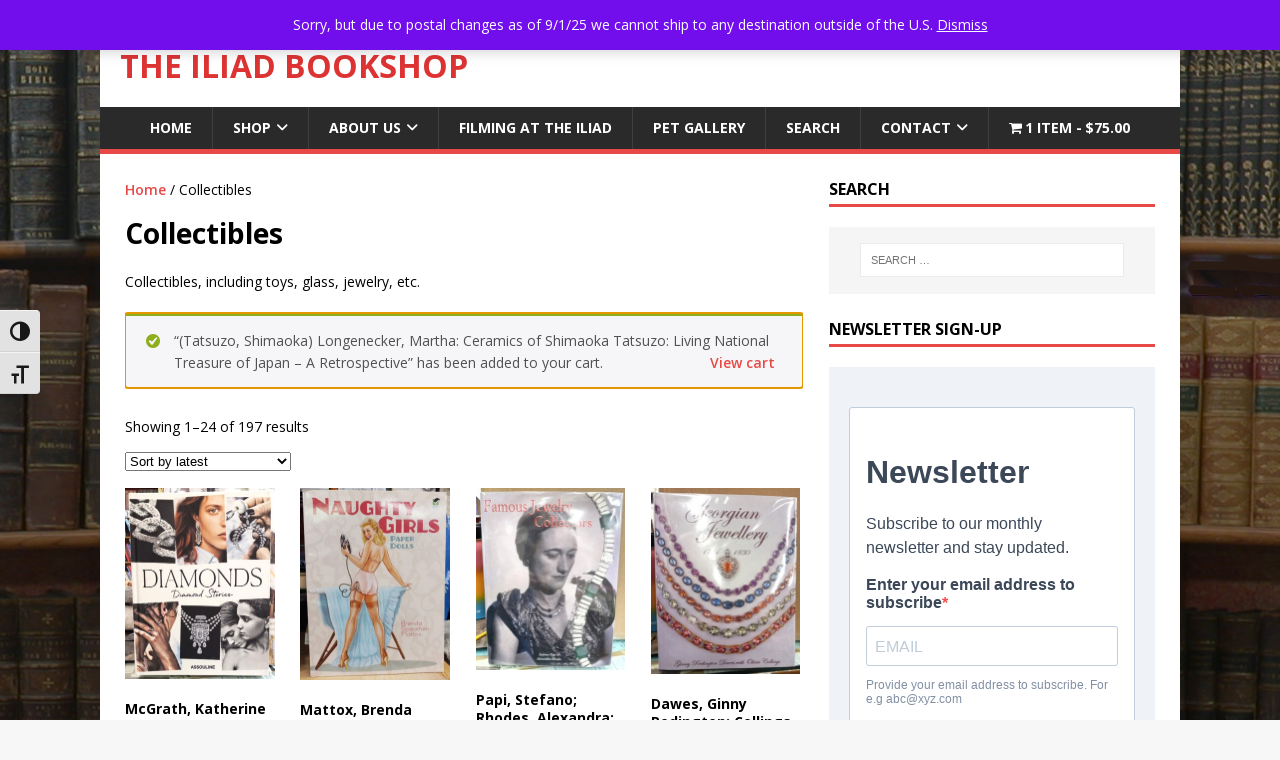

--- FILE ---
content_type: text/html; charset=UTF-8
request_url: https://www.iliadbooks.com/product-category/collectibles/?add-to-cart=6487
body_size: 17809
content:
<!DOCTYPE html>
<html class="no-js" lang="en-US">
<head>
<meta charset="UTF-8">
<meta name="viewport" content="width=device-width, initial-scale=1.0">
<link rel="profile" href="http://gmpg.org/xfn/11" />
<title>Collectibles &#8211; The Iliad Bookshop</title>
<meta name='robots' content='max-image-preview:large' />
<link rel='dns-prefetch' href='//fonts.googleapis.com' />
<link rel="alternate" type="application/rss+xml" title="The Iliad Bookshop &raquo; Feed" href="https://www.iliadbooks.com/feed/" />
<link rel="alternate" type="application/rss+xml" title="The Iliad Bookshop &raquo; Collectibles Category Feed" href="https://www.iliadbooks.com/product-category/collectibles/feed/" />
<style id='wp-img-auto-sizes-contain-inline-css' type='text/css'>
img:is([sizes=auto i],[sizes^="auto," i]){contain-intrinsic-size:3000px 1500px}
/*# sourceURL=wp-img-auto-sizes-contain-inline-css */
</style>
<style id='wp-emoji-styles-inline-css' type='text/css'>

	img.wp-smiley, img.emoji {
		display: inline !important;
		border: none !important;
		box-shadow: none !important;
		height: 1em !important;
		width: 1em !important;
		margin: 0 0.07em !important;
		vertical-align: -0.1em !important;
		background: none !important;
		padding: 0 !important;
	}
/*# sourceURL=wp-emoji-styles-inline-css */
</style>
<style id='wp-block-library-inline-css' type='text/css'>
:root{--wp-block-synced-color:#7a00df;--wp-block-synced-color--rgb:122,0,223;--wp-bound-block-color:var(--wp-block-synced-color);--wp-editor-canvas-background:#ddd;--wp-admin-theme-color:#007cba;--wp-admin-theme-color--rgb:0,124,186;--wp-admin-theme-color-darker-10:#006ba1;--wp-admin-theme-color-darker-10--rgb:0,107,160.5;--wp-admin-theme-color-darker-20:#005a87;--wp-admin-theme-color-darker-20--rgb:0,90,135;--wp-admin-border-width-focus:2px}@media (min-resolution:192dpi){:root{--wp-admin-border-width-focus:1.5px}}.wp-element-button{cursor:pointer}:root .has-very-light-gray-background-color{background-color:#eee}:root .has-very-dark-gray-background-color{background-color:#313131}:root .has-very-light-gray-color{color:#eee}:root .has-very-dark-gray-color{color:#313131}:root .has-vivid-green-cyan-to-vivid-cyan-blue-gradient-background{background:linear-gradient(135deg,#00d084,#0693e3)}:root .has-purple-crush-gradient-background{background:linear-gradient(135deg,#34e2e4,#4721fb 50%,#ab1dfe)}:root .has-hazy-dawn-gradient-background{background:linear-gradient(135deg,#faaca8,#dad0ec)}:root .has-subdued-olive-gradient-background{background:linear-gradient(135deg,#fafae1,#67a671)}:root .has-atomic-cream-gradient-background{background:linear-gradient(135deg,#fdd79a,#004a59)}:root .has-nightshade-gradient-background{background:linear-gradient(135deg,#330968,#31cdcf)}:root .has-midnight-gradient-background{background:linear-gradient(135deg,#020381,#2874fc)}:root{--wp--preset--font-size--normal:16px;--wp--preset--font-size--huge:42px}.has-regular-font-size{font-size:1em}.has-larger-font-size{font-size:2.625em}.has-normal-font-size{font-size:var(--wp--preset--font-size--normal)}.has-huge-font-size{font-size:var(--wp--preset--font-size--huge)}.has-text-align-center{text-align:center}.has-text-align-left{text-align:left}.has-text-align-right{text-align:right}.has-fit-text{white-space:nowrap!important}#end-resizable-editor-section{display:none}.aligncenter{clear:both}.items-justified-left{justify-content:flex-start}.items-justified-center{justify-content:center}.items-justified-right{justify-content:flex-end}.items-justified-space-between{justify-content:space-between}.screen-reader-text{border:0;clip-path:inset(50%);height:1px;margin:-1px;overflow:hidden;padding:0;position:absolute;width:1px;word-wrap:normal!important}.screen-reader-text:focus{background-color:#ddd;clip-path:none;color:#444;display:block;font-size:1em;height:auto;left:5px;line-height:normal;padding:15px 23px 14px;text-decoration:none;top:5px;width:auto;z-index:100000}html :where(.has-border-color){border-style:solid}html :where([style*=border-top-color]){border-top-style:solid}html :where([style*=border-right-color]){border-right-style:solid}html :where([style*=border-bottom-color]){border-bottom-style:solid}html :where([style*=border-left-color]){border-left-style:solid}html :where([style*=border-width]){border-style:solid}html :where([style*=border-top-width]){border-top-style:solid}html :where([style*=border-right-width]){border-right-style:solid}html :where([style*=border-bottom-width]){border-bottom-style:solid}html :where([style*=border-left-width]){border-left-style:solid}html :where(img[class*=wp-image-]){height:auto;max-width:100%}:where(figure){margin:0 0 1em}html :where(.is-position-sticky){--wp-admin--admin-bar--position-offset:var(--wp-admin--admin-bar--height,0px)}@media screen and (max-width:600px){html :where(.is-position-sticky){--wp-admin--admin-bar--position-offset:0px}}

/*# sourceURL=wp-block-library-inline-css */
</style><link rel='stylesheet' id='wc-blocks-style-css' href='https://www.iliadbooks.com/wp-content/plugins/woocommerce/assets/client/blocks/wc-blocks.css?ver=wc-10.4.3' type='text/css' media='all' />
<style id='global-styles-inline-css' type='text/css'>
:root{--wp--preset--aspect-ratio--square: 1;--wp--preset--aspect-ratio--4-3: 4/3;--wp--preset--aspect-ratio--3-4: 3/4;--wp--preset--aspect-ratio--3-2: 3/2;--wp--preset--aspect-ratio--2-3: 2/3;--wp--preset--aspect-ratio--16-9: 16/9;--wp--preset--aspect-ratio--9-16: 9/16;--wp--preset--color--black: #000000;--wp--preset--color--cyan-bluish-gray: #abb8c3;--wp--preset--color--white: #ffffff;--wp--preset--color--pale-pink: #f78da7;--wp--preset--color--vivid-red: #cf2e2e;--wp--preset--color--luminous-vivid-orange: #ff6900;--wp--preset--color--luminous-vivid-amber: #fcb900;--wp--preset--color--light-green-cyan: #7bdcb5;--wp--preset--color--vivid-green-cyan: #00d084;--wp--preset--color--pale-cyan-blue: #8ed1fc;--wp--preset--color--vivid-cyan-blue: #0693e3;--wp--preset--color--vivid-purple: #9b51e0;--wp--preset--gradient--vivid-cyan-blue-to-vivid-purple: linear-gradient(135deg,rgb(6,147,227) 0%,rgb(155,81,224) 100%);--wp--preset--gradient--light-green-cyan-to-vivid-green-cyan: linear-gradient(135deg,rgb(122,220,180) 0%,rgb(0,208,130) 100%);--wp--preset--gradient--luminous-vivid-amber-to-luminous-vivid-orange: linear-gradient(135deg,rgb(252,185,0) 0%,rgb(255,105,0) 100%);--wp--preset--gradient--luminous-vivid-orange-to-vivid-red: linear-gradient(135deg,rgb(255,105,0) 0%,rgb(207,46,46) 100%);--wp--preset--gradient--very-light-gray-to-cyan-bluish-gray: linear-gradient(135deg,rgb(238,238,238) 0%,rgb(169,184,195) 100%);--wp--preset--gradient--cool-to-warm-spectrum: linear-gradient(135deg,rgb(74,234,220) 0%,rgb(151,120,209) 20%,rgb(207,42,186) 40%,rgb(238,44,130) 60%,rgb(251,105,98) 80%,rgb(254,248,76) 100%);--wp--preset--gradient--blush-light-purple: linear-gradient(135deg,rgb(255,206,236) 0%,rgb(152,150,240) 100%);--wp--preset--gradient--blush-bordeaux: linear-gradient(135deg,rgb(254,205,165) 0%,rgb(254,45,45) 50%,rgb(107,0,62) 100%);--wp--preset--gradient--luminous-dusk: linear-gradient(135deg,rgb(255,203,112) 0%,rgb(199,81,192) 50%,rgb(65,88,208) 100%);--wp--preset--gradient--pale-ocean: linear-gradient(135deg,rgb(255,245,203) 0%,rgb(182,227,212) 50%,rgb(51,167,181) 100%);--wp--preset--gradient--electric-grass: linear-gradient(135deg,rgb(202,248,128) 0%,rgb(113,206,126) 100%);--wp--preset--gradient--midnight: linear-gradient(135deg,rgb(2,3,129) 0%,rgb(40,116,252) 100%);--wp--preset--font-size--small: 13px;--wp--preset--font-size--medium: 20px;--wp--preset--font-size--large: 36px;--wp--preset--font-size--x-large: 42px;--wp--preset--spacing--20: 0.44rem;--wp--preset--spacing--30: 0.67rem;--wp--preset--spacing--40: 1rem;--wp--preset--spacing--50: 1.5rem;--wp--preset--spacing--60: 2.25rem;--wp--preset--spacing--70: 3.38rem;--wp--preset--spacing--80: 5.06rem;--wp--preset--shadow--natural: 6px 6px 9px rgba(0, 0, 0, 0.2);--wp--preset--shadow--deep: 12px 12px 50px rgba(0, 0, 0, 0.4);--wp--preset--shadow--sharp: 6px 6px 0px rgba(0, 0, 0, 0.2);--wp--preset--shadow--outlined: 6px 6px 0px -3px rgb(255, 255, 255), 6px 6px rgb(0, 0, 0);--wp--preset--shadow--crisp: 6px 6px 0px rgb(0, 0, 0);}:where(.is-layout-flex){gap: 0.5em;}:where(.is-layout-grid){gap: 0.5em;}body .is-layout-flex{display: flex;}.is-layout-flex{flex-wrap: wrap;align-items: center;}.is-layout-flex > :is(*, div){margin: 0;}body .is-layout-grid{display: grid;}.is-layout-grid > :is(*, div){margin: 0;}:where(.wp-block-columns.is-layout-flex){gap: 2em;}:where(.wp-block-columns.is-layout-grid){gap: 2em;}:where(.wp-block-post-template.is-layout-flex){gap: 1.25em;}:where(.wp-block-post-template.is-layout-grid){gap: 1.25em;}.has-black-color{color: var(--wp--preset--color--black) !important;}.has-cyan-bluish-gray-color{color: var(--wp--preset--color--cyan-bluish-gray) !important;}.has-white-color{color: var(--wp--preset--color--white) !important;}.has-pale-pink-color{color: var(--wp--preset--color--pale-pink) !important;}.has-vivid-red-color{color: var(--wp--preset--color--vivid-red) !important;}.has-luminous-vivid-orange-color{color: var(--wp--preset--color--luminous-vivid-orange) !important;}.has-luminous-vivid-amber-color{color: var(--wp--preset--color--luminous-vivid-amber) !important;}.has-light-green-cyan-color{color: var(--wp--preset--color--light-green-cyan) !important;}.has-vivid-green-cyan-color{color: var(--wp--preset--color--vivid-green-cyan) !important;}.has-pale-cyan-blue-color{color: var(--wp--preset--color--pale-cyan-blue) !important;}.has-vivid-cyan-blue-color{color: var(--wp--preset--color--vivid-cyan-blue) !important;}.has-vivid-purple-color{color: var(--wp--preset--color--vivid-purple) !important;}.has-black-background-color{background-color: var(--wp--preset--color--black) !important;}.has-cyan-bluish-gray-background-color{background-color: var(--wp--preset--color--cyan-bluish-gray) !important;}.has-white-background-color{background-color: var(--wp--preset--color--white) !important;}.has-pale-pink-background-color{background-color: var(--wp--preset--color--pale-pink) !important;}.has-vivid-red-background-color{background-color: var(--wp--preset--color--vivid-red) !important;}.has-luminous-vivid-orange-background-color{background-color: var(--wp--preset--color--luminous-vivid-orange) !important;}.has-luminous-vivid-amber-background-color{background-color: var(--wp--preset--color--luminous-vivid-amber) !important;}.has-light-green-cyan-background-color{background-color: var(--wp--preset--color--light-green-cyan) !important;}.has-vivid-green-cyan-background-color{background-color: var(--wp--preset--color--vivid-green-cyan) !important;}.has-pale-cyan-blue-background-color{background-color: var(--wp--preset--color--pale-cyan-blue) !important;}.has-vivid-cyan-blue-background-color{background-color: var(--wp--preset--color--vivid-cyan-blue) !important;}.has-vivid-purple-background-color{background-color: var(--wp--preset--color--vivid-purple) !important;}.has-black-border-color{border-color: var(--wp--preset--color--black) !important;}.has-cyan-bluish-gray-border-color{border-color: var(--wp--preset--color--cyan-bluish-gray) !important;}.has-white-border-color{border-color: var(--wp--preset--color--white) !important;}.has-pale-pink-border-color{border-color: var(--wp--preset--color--pale-pink) !important;}.has-vivid-red-border-color{border-color: var(--wp--preset--color--vivid-red) !important;}.has-luminous-vivid-orange-border-color{border-color: var(--wp--preset--color--luminous-vivid-orange) !important;}.has-luminous-vivid-amber-border-color{border-color: var(--wp--preset--color--luminous-vivid-amber) !important;}.has-light-green-cyan-border-color{border-color: var(--wp--preset--color--light-green-cyan) !important;}.has-vivid-green-cyan-border-color{border-color: var(--wp--preset--color--vivid-green-cyan) !important;}.has-pale-cyan-blue-border-color{border-color: var(--wp--preset--color--pale-cyan-blue) !important;}.has-vivid-cyan-blue-border-color{border-color: var(--wp--preset--color--vivid-cyan-blue) !important;}.has-vivid-purple-border-color{border-color: var(--wp--preset--color--vivid-purple) !important;}.has-vivid-cyan-blue-to-vivid-purple-gradient-background{background: var(--wp--preset--gradient--vivid-cyan-blue-to-vivid-purple) !important;}.has-light-green-cyan-to-vivid-green-cyan-gradient-background{background: var(--wp--preset--gradient--light-green-cyan-to-vivid-green-cyan) !important;}.has-luminous-vivid-amber-to-luminous-vivid-orange-gradient-background{background: var(--wp--preset--gradient--luminous-vivid-amber-to-luminous-vivid-orange) !important;}.has-luminous-vivid-orange-to-vivid-red-gradient-background{background: var(--wp--preset--gradient--luminous-vivid-orange-to-vivid-red) !important;}.has-very-light-gray-to-cyan-bluish-gray-gradient-background{background: var(--wp--preset--gradient--very-light-gray-to-cyan-bluish-gray) !important;}.has-cool-to-warm-spectrum-gradient-background{background: var(--wp--preset--gradient--cool-to-warm-spectrum) !important;}.has-blush-light-purple-gradient-background{background: var(--wp--preset--gradient--blush-light-purple) !important;}.has-blush-bordeaux-gradient-background{background: var(--wp--preset--gradient--blush-bordeaux) !important;}.has-luminous-dusk-gradient-background{background: var(--wp--preset--gradient--luminous-dusk) !important;}.has-pale-ocean-gradient-background{background: var(--wp--preset--gradient--pale-ocean) !important;}.has-electric-grass-gradient-background{background: var(--wp--preset--gradient--electric-grass) !important;}.has-midnight-gradient-background{background: var(--wp--preset--gradient--midnight) !important;}.has-small-font-size{font-size: var(--wp--preset--font-size--small) !important;}.has-medium-font-size{font-size: var(--wp--preset--font-size--medium) !important;}.has-large-font-size{font-size: var(--wp--preset--font-size--large) !important;}.has-x-large-font-size{font-size: var(--wp--preset--font-size--x-large) !important;}
/*# sourceURL=global-styles-inline-css */
</style>

<style id='classic-theme-styles-inline-css' type='text/css'>
/*! This file is auto-generated */
.wp-block-button__link{color:#fff;background-color:#32373c;border-radius:9999px;box-shadow:none;text-decoration:none;padding:calc(.667em + 2px) calc(1.333em + 2px);font-size:1.125em}.wp-block-file__button{background:#32373c;color:#fff;text-decoration:none}
/*# sourceURL=/wp-includes/css/classic-themes.min.css */
</style>
<link rel='stylesheet' id='wpmenucart-icons-css' href='https://www.iliadbooks.com/wp-content/plugins/woocommerce-menu-bar-cart/assets/css/wpmenucart-icons.min.css?ver=2.14.12' type='text/css' media='all' />
<style id='wpmenucart-icons-inline-css' type='text/css'>
@font-face{font-family:WPMenuCart;src:url(https://www.iliadbooks.com/wp-content/plugins/woocommerce-menu-bar-cart/assets/fonts/WPMenuCart.eot);src:url(https://www.iliadbooks.com/wp-content/plugins/woocommerce-menu-bar-cart/assets/fonts/WPMenuCart.eot?#iefix) format('embedded-opentype'),url(https://www.iliadbooks.com/wp-content/plugins/woocommerce-menu-bar-cart/assets/fonts/WPMenuCart.woff2) format('woff2'),url(https://www.iliadbooks.com/wp-content/plugins/woocommerce-menu-bar-cart/assets/fonts/WPMenuCart.woff) format('woff'),url(https://www.iliadbooks.com/wp-content/plugins/woocommerce-menu-bar-cart/assets/fonts/WPMenuCart.ttf) format('truetype'),url(https://www.iliadbooks.com/wp-content/plugins/woocommerce-menu-bar-cart/assets/fonts/WPMenuCart.svg#WPMenuCart) format('svg');font-weight:400;font-style:normal;font-display:swap}
/*# sourceURL=wpmenucart-icons-inline-css */
</style>
<link rel='stylesheet' id='wpmenucart-css' href='https://www.iliadbooks.com/wp-content/plugins/woocommerce-menu-bar-cart/assets/css/wpmenucart-main.min.css?ver=2.14.12' type='text/css' media='all' />
<link rel='stylesheet' id='woocommerce-layout-css' href='https://www.iliadbooks.com/wp-content/plugins/woocommerce/assets/css/woocommerce-layout.css?ver=10.4.3' type='text/css' media='all' />
<link rel='stylesheet' id='woocommerce-smallscreen-css' href='https://www.iliadbooks.com/wp-content/plugins/woocommerce/assets/css/woocommerce-smallscreen.css?ver=10.4.3' type='text/css' media='only screen and (max-width: 768px)' />
<link rel='stylesheet' id='woocommerce-general-css' href='https://www.iliadbooks.com/wp-content/plugins/woocommerce/assets/css/woocommerce.css?ver=10.4.3' type='text/css' media='all' />
<style id='woocommerce-inline-inline-css' type='text/css'>
.woocommerce form .form-row .required { visibility: visible; }
/*# sourceURL=woocommerce-inline-inline-css */
</style>
<link rel='stylesheet' id='ui-font-css' href='https://www.iliadbooks.com/wp-content/plugins/wp-accessibility/toolbar/fonts/css/a11y-toolbar.css?ver=2.2.6' type='text/css' media='all' />
<link rel='stylesheet' id='wpa-toolbar-css' href='https://www.iliadbooks.com/wp-content/plugins/wp-accessibility/toolbar/css/a11y.css?ver=2.2.6' type='text/css' media='all' />
<link rel='stylesheet' id='ui-fontsize.css-css' href='https://www.iliadbooks.com/wp-content/plugins/wp-accessibility/toolbar/css/a11y-fontsize.css?ver=2.2.6' type='text/css' media='all' />
<style id='ui-fontsize.css-inline-css' type='text/css'>
html { --wpa-font-size: clamp( 24px, 1.5rem, 36px ); --wpa-h1-size : clamp( 48px, 3rem, 72px ); --wpa-h2-size : clamp( 40px, 2.5rem, 60px ); --wpa-h3-size : clamp( 32px, 2rem, 48px ); --wpa-h4-size : clamp( 28px, 1.75rem, 42px ); --wpa-sub-list-size: 1.1em; --wpa-sub-sub-list-size: 1em; } 
/*# sourceURL=ui-fontsize.css-inline-css */
</style>
<link rel='stylesheet' id='wpa-style-css' href='https://www.iliadbooks.com/wp-content/plugins/wp-accessibility/css/wpa-style.css?ver=2.2.6' type='text/css' media='all' />
<style id='wpa-style-inline-css' type='text/css'>
:root { --admin-bar-top : 7px; }
/*# sourceURL=wpa-style-inline-css */
</style>
<link rel='stylesheet' id='ssa-upcoming-appointments-card-style-css' href='https://www.iliadbooks.com/wp-content/plugins/simply-schedule-appointments/assets/css/upcoming-appointments.css?ver=1.6.9.21' type='text/css' media='all' />
<link rel='stylesheet' id='ssa-styles-css' href='https://www.iliadbooks.com/wp-content/plugins/simply-schedule-appointments/assets/css/ssa-styles.css?ver=1.6.9.21' type='text/css' media='all' />
<link rel='stylesheet' id='mh-google-fonts-css' href='https://fonts.googleapis.com/css?family=Open+Sans:400,400italic,700,600' type='text/css' media='all' />
<link rel='stylesheet' id='mh-magazine-lite-css' href='https://www.iliadbooks.com/wp-content/themes/mh-magazine-lite/style.css?ver=2.10.0' type='text/css' media='all' />
<link rel='stylesheet' id='mh-font-awesome-css' href='https://www.iliadbooks.com/wp-content/themes/mh-magazine-lite/includes/font-awesome.min.css' type='text/css' media='all' />
<link rel='stylesheet' id='mh-woocommerce-css' href='https://www.iliadbooks.com/wp-content/themes/mh-magazine-lite/woocommerce/woocommerce.css?ver=6.9' type='text/css' media='all' />
<script type="text/javascript" src="https://www.iliadbooks.com/wp-includes/js/jquery/jquery.min.js?ver=3.7.1" id="jquery-core-js"></script>
<script type="text/javascript" src="https://www.iliadbooks.com/wp-includes/js/jquery/jquery-migrate.min.js?ver=3.4.1" id="jquery-migrate-js"></script>
<script type="text/javascript" src="https://www.iliadbooks.com/wp-content/plugins/woocommerce/assets/js/jquery-blockui/jquery.blockUI.min.js?ver=2.7.0-wc.10.4.3" id="wc-jquery-blockui-js" defer="defer" data-wp-strategy="defer"></script>
<script type="text/javascript" id="wc-add-to-cart-js-extra">
/* <![CDATA[ */
var wc_add_to_cart_params = {"ajax_url":"/wp-admin/admin-ajax.php","wc_ajax_url":"/?wc-ajax=%%endpoint%%","i18n_view_cart":"View cart","cart_url":"https://www.iliadbooks.com/cart-2/","is_cart":"","cart_redirect_after_add":"no"};
//# sourceURL=wc-add-to-cart-js-extra
/* ]]> */
</script>
<script type="text/javascript" src="https://www.iliadbooks.com/wp-content/plugins/woocommerce/assets/js/frontend/add-to-cart.min.js?ver=10.4.3" id="wc-add-to-cart-js" defer="defer" data-wp-strategy="defer"></script>
<script type="text/javascript" src="https://www.iliadbooks.com/wp-content/plugins/woocommerce/assets/js/js-cookie/js.cookie.min.js?ver=2.1.4-wc.10.4.3" id="wc-js-cookie-js" defer="defer" data-wp-strategy="defer"></script>
<script type="text/javascript" id="woocommerce-js-extra">
/* <![CDATA[ */
var woocommerce_params = {"ajax_url":"/wp-admin/admin-ajax.php","wc_ajax_url":"/?wc-ajax=%%endpoint%%","i18n_password_show":"Show password","i18n_password_hide":"Hide password"};
//# sourceURL=woocommerce-js-extra
/* ]]> */
</script>
<script type="text/javascript" src="https://www.iliadbooks.com/wp-content/plugins/woocommerce/assets/js/frontend/woocommerce.min.js?ver=10.4.3" id="woocommerce-js" defer="defer" data-wp-strategy="defer"></script>
<script type="text/javascript" id="mh-scripts-js-extra">
/* <![CDATA[ */
var mh_magazine = {"text":{"toggle_menu":"Toggle Menu"}};
//# sourceURL=mh-scripts-js-extra
/* ]]> */
</script>
<script type="text/javascript" src="https://www.iliadbooks.com/wp-content/themes/mh-magazine-lite/js/scripts.js?ver=2.10.0" id="mh-scripts-js"></script>
<link rel="https://api.w.org/" href="https://www.iliadbooks.com/wp-json/" /><link rel="alternate" title="JSON" type="application/json" href="https://www.iliadbooks.com/wp-json/wp/v2/product_cat/37" /><link rel="EditURI" type="application/rsd+xml" title="RSD" href="https://www.iliadbooks.com/xmlrpc.php?rsd" />
<meta name="generator" content="WordPress 6.9" />
<meta name="generator" content="WooCommerce 10.4.3" />
<!--[if lt IE 9]>
<script src="https://www.iliadbooks.com/wp-content/themes/mh-magazine-lite/js/css3-mediaqueries.js"></script>
<![endif]-->
	<noscript><style>.woocommerce-product-gallery{ opacity: 1 !important; }</style></noscript>
	<style type="text/css" id="custom-background-css">
body.custom-background { background-image: url("https://www.iliadbooks.com/wp-content/uploads/2014/04/leatherwall21.jpg"); background-position: center top; background-size: auto; background-repeat: repeat; background-attachment: fixed; }
</style>
	<link rel="icon" href="https://www.iliadbooks.com/wp-content/uploads/2022/02/cropped-iliadlogo-1-32x32.jpg" sizes="32x32" />
<link rel="icon" href="https://www.iliadbooks.com/wp-content/uploads/2022/02/cropped-iliadlogo-1-192x192.jpg" sizes="192x192" />
<link rel="apple-touch-icon" href="https://www.iliadbooks.com/wp-content/uploads/2022/02/cropped-iliadlogo-1-180x180.jpg" />
<meta name="msapplication-TileImage" content="https://www.iliadbooks.com/wp-content/uploads/2022/02/cropped-iliadlogo-1-270x270.jpg" />
		<style type="text/css" id="wp-custom-css">
			.mh-main-nav ul { display: table; margin: 0 auto; }
/* Changes color of widget links */
.mh-widget a {
	color: red;}
	.mh-widget a:hover {
		color: blue;}
figcaption {
    text-align: center;
}
    .woocommerce-coming-soon-store-only {
			background-color: lightgray;
}		</style>
		</head>
<body id="mh-mobile" class="archive tax-product_cat term-collectibles term-37 custom-background wp-theme-mh-magazine-lite theme-mh-magazine-lite woocommerce woocommerce-page woocommerce-demo-store woocommerce-no-js metaslider-plugin mh-right-sb" itemscope="itemscope" itemtype="https://schema.org/WebPage">
<p role="complementary" aria-label="Store notice" class="woocommerce-store-notice demo_store" data-notice-id="ee67bcdd593ffed787e01beefb74111d" style="display:none;">Sorry, but due to postal changes as of 9/1/25 we cannot ship to any destination outside of the U.S. <a role="button" href="#" class="woocommerce-store-notice__dismiss-link">Dismiss</a></p><div class="mh-container mh-container-outer">
<div class="mh-header-mobile-nav mh-clearfix"></div>
<header class="mh-header" itemscope="itemscope" itemtype="https://schema.org/WPHeader">
	<div class="mh-container mh-container-inner mh-row mh-clearfix">
		<div class="mh-custom-header mh-clearfix">
<div class="mh-site-identity">
<div class="mh-site-logo" role="banner" itemscope="itemscope" itemtype="https://schema.org/Brand">
<style type="text/css" id="mh-header-css">.mh-header-title, .mh-header-tagline { color: #dd3333; }</style>
<div class="mh-header-text">
<a class="mh-header-text-link" href="https://www.iliadbooks.com/" title="The Iliad Bookshop" rel="home">
<h2 class="mh-header-title">The Iliad Bookshop</h2>
</a>
</div>
</div>
</div>
</div>
	</div>
	<div class="mh-main-nav-wrap">
		<nav class="mh-navigation mh-main-nav mh-container mh-container-inner mh-clearfix" itemscope="itemscope" itemtype="https://schema.org/SiteNavigationElement">
			<div class="menu-menu-1-container"><ul id="menu-menu-1" class="menu"><li id="menu-item-36" class="menu-item menu-item-type-post_type menu-item-object-page menu-item-home menu-item-36"><a href="https://www.iliadbooks.com/">Home</a></li>
<li id="menu-item-35921" class="menu-item menu-item-type-post_type menu-item-object-page menu-item-has-children menu-item-35921"><a href="https://www.iliadbooks.com/shop/">Shop</a>
<ul class="sub-menu">
	<li id="menu-item-35925" class="menu-item menu-item-type-post_type menu-item-object-page menu-item-35925"><a href="https://www.iliadbooks.com/shop/">Books</a></li>
	<li id="menu-item-35922" class="menu-item menu-item-type-post_type menu-item-object-page menu-item-35922"><a href="https://www.iliadbooks.com/shirts/">Shirts</a></li>
	<li id="menu-item-35923" class="menu-item menu-item-type-post_type menu-item-object-product menu-item-35923"><a href="https://www.iliadbooks.com/product/gift-certificates/">Gift Certificates</a></li>
	<li id="menu-item-59065" class="menu-item menu-item-type-custom menu-item-object-custom menu-item-59065"><a href="https://www.ebay.com/usr/iliadbooks">Iliad&#8217;s Ebay Store</a></li>
	<li id="menu-item-35924" class="menu-item menu-item-type-post_type menu-item-object-page menu-item-35924"><a href="https://www.iliadbooks.com/terms-and-conditions/">Order &#038; Shipping Info</a></li>
</ul>
</li>
<li id="menu-item-37" class="menu-item menu-item-type-post_type menu-item-object-page menu-item-has-children menu-item-37"><a href="https://www.iliadbooks.com/about-us/">About Us</a>
<ul class="sub-menu">
	<li id="menu-item-39687" class="menu-item menu-item-type-post_type menu-item-object-post menu-item-39687"><a href="https://www.iliadbooks.com/find-your-favorite-author-in-iliads-mural/">Our Mural</a></li>
	<li id="menu-item-31586" class="menu-item menu-item-type-post_type menu-item-object-page menu-item-31586"><a href="https://www.iliadbooks.com/book-blog/">Book Blog</a></li>
</ul>
</li>
<li id="menu-item-39" class="menu-item menu-item-type-post_type menu-item-object-page menu-item-39"><a href="https://www.iliadbooks.com/filming-at-iliad/">Filming at the Iliad</a></li>
<li id="menu-item-41" class="menu-item menu-item-type-post_type menu-item-object-page menu-item-41"><a href="https://www.iliadbooks.com/pet-gallery/">Pet Gallery</a></li>
<li id="menu-item-45225" class="menu-item menu-item-type-post_type menu-item-object-page menu-item-45225"><a href="https://www.iliadbooks.com/search/">Search</a></li>
<li id="menu-item-38" class="menu-item menu-item-type-post_type menu-item-object-page menu-item-has-children menu-item-38"><a href="https://www.iliadbooks.com/contact/">Contact</a>
<ul class="sub-menu">
	<li id="menu-item-38169" class="menu-item menu-item-type-post_type menu-item-object-page menu-item-38169"><a href="https://www.iliadbooks.com/newletter-sign-up/">Newsletter Sign-up</a></li>
</ul>
</li>
<li class="menu-item menu-item-type-post_type menu-item-object-page wpmenucartli wpmenucart-display-standard menu-item" id="wpmenucartli"><a class="wpmenucart-contents" href="https://www.iliadbooks.com/cart-2/" title="View your shopping cart"><i class="wpmenucart-icon-shopping-cart-0" role="img" aria-label="Cart"></i><span class="cartcontents">1 item</span><span class="amount">&#36;75.00</span></a></li></ul></div>		</nav>
	</div>
</header><div class="mh-wrapper mh-clearfix">
<div id="main-content" class="mh-content entry-content" role="main" itemprop="mainContentOfPage">
<nav class="woocommerce-breadcrumb" aria-label="Breadcrumb"><a href="https://www.iliadbooks.com">Home</a>&nbsp;&#47;&nbsp;Collectibles</nav><header class="woocommerce-products-header">
			<h1 class="woocommerce-products-header__title page-title">Collectibles</h1>
	
	<div class="term-description"><p>Collectibles, including toys, glass, jewelry, etc.</p>
</div></header>
<div class="woocommerce-notices-wrapper">
	<div class="woocommerce-message" role="alert">
		&ldquo;(Tatsuzo, Shimaoka) Longenecker, Martha: Ceramics of Shimaoka Tatsuzo: Living National Treasure of Japan &#8211; A Retrospective&rdquo; has been added to your cart. <a href="https://www.iliadbooks.com/cart-2/" class="button wc-forward">View cart</a>	</div>
</div><p class="woocommerce-result-count" role="alert" aria-relevant="all" data-is-sorted-by="true">
	Showing 1&ndash;24 of 197 results<span class="screen-reader-text">Sorted by latest</span></p>
<form class="woocommerce-ordering" method="get">
		<select
		name="orderby"
		class="orderby"
					aria-label="Shop order"
			>
					<option value="popularity" >Sort by popularity</option>
					<option value="date"  selected='selected'>Sort by latest</option>
					<option value="price" >Sort by price: low to high</option>
					<option value="price-desc" >Sort by price: high to low</option>
					<option value="title" >Sort by author</option>
			</select>
	<input type="hidden" name="paged" value="1" />
	<input type="hidden" name="add-to-cart" value="6487" /></form>
<ul class="products columns-4">
<li class="product type-product post-73235 status-publish first instock product_cat-collectibles has-post-thumbnail taxable shipping-taxable purchasable product-type-simple">
	<a href="https://www.iliadbooks.com/product/mcgrath-katherine-editor-enninful-edward-foreword-schwartz-lorraine-afterword-diamonds-diamond-stories/" class="woocommerce-LoopProduct-link woocommerce-loop-product__link"><img width="300" height="383" src="https://www.iliadbooks.com/wp-content/uploads/2026/01/diamondstoriesq1-300x383.jpg" class="attachment-woocommerce_thumbnail size-woocommerce_thumbnail" alt="Diamonds: Diamond Stories front cover" decoding="async" fetchpriority="high" srcset="https://www.iliadbooks.com/wp-content/uploads/2026/01/diamondstoriesq1-300x383.jpg 300w, https://www.iliadbooks.com/wp-content/uploads/2026/01/diamondstoriesq1-235x300.jpg 235w, https://www.iliadbooks.com/wp-content/uploads/2026/01/diamondstoriesq1-803x1024.jpg 803w, https://www.iliadbooks.com/wp-content/uploads/2026/01/diamondstoriesq1-768x979.jpg 768w, https://www.iliadbooks.com/wp-content/uploads/2026/01/diamondstoriesq1-1205x1536.jpg 1205w, https://www.iliadbooks.com/wp-content/uploads/2026/01/diamondstoriesq1-1606x2048.jpg 1606w, https://www.iliadbooks.com/wp-content/uploads/2026/01/diamondstoriesq1-600x765.jpg 600w, https://www.iliadbooks.com/wp-content/uploads/2026/01/diamondstoriesq1-scaled.jpg 2008w" sizes="(max-width: 300px) 100vw, 300px" /><h2 class="woocommerce-loop-product__title">McGrath, Katherine (editor); Enninful, Edward (foreword); Schwartz, Lorraine (afterword): Diamonds: Diamond Stories</h2>
	<span class="price"><span class="woocommerce-Price-amount amount"><bdi><span class="woocommerce-Price-currencySymbol">&#36;</span>105.00</bdi></span></span>
</a><a href="/product-category/collectibles/?add-to-cart=73235" aria-describedby="woocommerce_loop_add_to_cart_link_describedby_73235" data-quantity="1" class="button product_type_simple add_to_cart_button ajax_add_to_cart" data-product_id="73235" data-product_sku="71952" aria-label="Add to cart: &ldquo;McGrath, Katherine (editor); Enninful, Edward (foreword); Schwartz, Lorraine (afterword): Diamonds: Diamond Stories&rdquo;" rel="nofollow" data-success_message="&ldquo;McGrath, Katherine (editor); Enninful, Edward (foreword); Schwartz, Lorraine (afterword): Diamonds: Diamond Stories&rdquo; has been added to your cart" role="button">Add to cart</a>	<span id="woocommerce_loop_add_to_cart_link_describedby_73235" class="screen-reader-text">
			</span>
</li>
<li class="product type-product post-72900 status-publish instock product_cat-collectibles has-post-thumbnail taxable shipping-taxable purchasable product-type-simple">
	<a href="https://www.iliadbooks.com/product/mattox-brenda-sneathen-naughty-girls-paper-dolls/" class="woocommerce-LoopProduct-link woocommerce-loop-product__link"><img width="300" height="386" src="https://www.iliadbooks.com/wp-content/uploads/2026/01/naughtydolls1-300x386.jpg" class="attachment-woocommerce_thumbnail size-woocommerce_thumbnail" alt="Naughty Girls Paper Dolls front cover" decoding="async" srcset="https://www.iliadbooks.com/wp-content/uploads/2026/01/naughtydolls1-300x386.jpg 300w, https://www.iliadbooks.com/wp-content/uploads/2026/01/naughtydolls1-233x300.jpg 233w, https://www.iliadbooks.com/wp-content/uploads/2026/01/naughtydolls1-796x1024.jpg 796w, https://www.iliadbooks.com/wp-content/uploads/2026/01/naughtydolls1-768x988.jpg 768w, https://www.iliadbooks.com/wp-content/uploads/2026/01/naughtydolls1-1193x1536.jpg 1193w, https://www.iliadbooks.com/wp-content/uploads/2026/01/naughtydolls1-1591x2048.jpg 1591w, https://www.iliadbooks.com/wp-content/uploads/2026/01/naughtydolls1-600x772.jpg 600w, https://www.iliadbooks.com/wp-content/uploads/2026/01/naughtydolls1-scaled.jpg 1989w" sizes="(max-width: 300px) 100vw, 300px" /><h2 class="woocommerce-loop-product__title">Mattox, Brenda Sneathen: Naughty Girls Paper Dolls</h2>
	<span class="price"><span class="woocommerce-Price-amount amount"><bdi><span class="woocommerce-Price-currencySymbol">&#36;</span>75.00</bdi></span></span>
</a><a href="/product-category/collectibles/?add-to-cart=72900" aria-describedby="woocommerce_loop_add_to_cart_link_describedby_72900" data-quantity="1" class="button product_type_simple add_to_cart_button ajax_add_to_cart" data-product_id="72900" data-product_sku="71898" aria-label="Add to cart: &ldquo;Mattox, Brenda Sneathen: Naughty Girls Paper Dolls&rdquo;" rel="nofollow" data-success_message="&ldquo;Mattox, Brenda Sneathen: Naughty Girls Paper Dolls&rdquo; has been added to your cart" role="button">Add to cart</a>	<span id="woocommerce_loop_add_to_cart_link_describedby_72900" class="screen-reader-text">
			</span>
</li>
<li class="product type-product post-71057 status-publish instock product_cat-collectibles has-post-thumbnail taxable shipping-taxable purchasable product-type-simple">
	<a href="https://www.iliadbooks.com/product/papi-stefano-rhodes-alexandra-famous-jewelry-collectors/" class="woocommerce-LoopProduct-link woocommerce-loop-product__link"><img width="300" height="365" src="https://www.iliadbooks.com/wp-content/uploads/2025/11/famousjewel1-300x365.jpg" class="attachment-woocommerce_thumbnail size-woocommerce_thumbnail" alt="Famous Jewelry Collectors jacket front" decoding="async" srcset="https://www.iliadbooks.com/wp-content/uploads/2025/11/famousjewel1-300x365.jpg 300w, https://www.iliadbooks.com/wp-content/uploads/2025/11/famousjewel1-246x300.jpg 246w, https://www.iliadbooks.com/wp-content/uploads/2025/11/famousjewel1-841x1024.jpg 841w, https://www.iliadbooks.com/wp-content/uploads/2025/11/famousjewel1-768x935.jpg 768w, https://www.iliadbooks.com/wp-content/uploads/2025/11/famousjewel1-1262x1536.jpg 1262w, https://www.iliadbooks.com/wp-content/uploads/2025/11/famousjewel1-1683x2048.jpg 1683w, https://www.iliadbooks.com/wp-content/uploads/2025/11/famousjewel1-600x730.jpg 600w" sizes="(max-width: 300px) 100vw, 300px" /><h2 class="woocommerce-loop-product__title">Papi, Stefano; Rhodes, Alexandra: Famous Jewelry Collectors</h2>
	<span class="price"><span class="woocommerce-Price-amount amount"><bdi><span class="woocommerce-Price-currencySymbol">&#36;</span>75.00</bdi></span></span>
</a><a href="/product-category/collectibles/?add-to-cart=71057" aria-describedby="woocommerce_loop_add_to_cart_link_describedby_71057" data-quantity="1" class="button product_type_simple add_to_cart_button ajax_add_to_cart" data-product_id="71057" data-product_sku="71694" aria-label="Add to cart: &ldquo;Papi, Stefano; Rhodes, Alexandra: Famous Jewelry Collectors&rdquo;" rel="nofollow" data-success_message="&ldquo;Papi, Stefano; Rhodes, Alexandra: Famous Jewelry Collectors&rdquo; has been added to your cart" role="button">Add to cart</a>	<span id="woocommerce_loop_add_to_cart_link_describedby_71057" class="screen-reader-text">
			</span>
</li>
<li class="product type-product post-71056 status-publish last instock product_cat-collectibles has-post-thumbnail taxable shipping-taxable purchasable product-type-simple">
	<a href="https://www.iliadbooks.com/product/dawes-ginny-redington-collings-olivia-georgian-jewellery-1714-1830/" class="woocommerce-LoopProduct-link woocommerce-loop-product__link"><img width="300" height="374" src="https://www.iliadbooks.com/wp-content/uploads/2025/11/georgianjewel1-300x374.jpg" class="attachment-woocommerce_thumbnail size-woocommerce_thumbnail" alt="Georgian Jewellery jacket front" decoding="async" loading="lazy" srcset="https://www.iliadbooks.com/wp-content/uploads/2025/11/georgianjewel1-300x374.jpg 300w, https://www.iliadbooks.com/wp-content/uploads/2025/11/georgianjewel1-241x300.jpg 241w, https://www.iliadbooks.com/wp-content/uploads/2025/11/georgianjewel1-822x1024.jpg 822w, https://www.iliadbooks.com/wp-content/uploads/2025/11/georgianjewel1-768x956.jpg 768w, https://www.iliadbooks.com/wp-content/uploads/2025/11/georgianjewel1-1234x1536.jpg 1234w, https://www.iliadbooks.com/wp-content/uploads/2025/11/georgianjewel1-1645x2048.jpg 1645w, https://www.iliadbooks.com/wp-content/uploads/2025/11/georgianjewel1-600x747.jpg 600w" sizes="auto, (max-width: 300px) 100vw, 300px" /><h2 class="woocommerce-loop-product__title">Dawes, Ginny Redington; Collings, Olivia: Georgian Jewellery 1714-1830</h2>
	<span class="price"><span class="woocommerce-Price-amount amount"><bdi><span class="woocommerce-Price-currencySymbol">&#36;</span>105.00</bdi></span></span>
</a><a href="/product-category/collectibles/?add-to-cart=71056" aria-describedby="woocommerce_loop_add_to_cart_link_describedby_71056" data-quantity="1" class="button product_type_simple add_to_cart_button ajax_add_to_cart" data-product_id="71056" data-product_sku="71693" aria-label="Add to cart: &ldquo;Dawes, Ginny Redington; Collings, Olivia: Georgian Jewellery 1714-1830&rdquo;" rel="nofollow" data-success_message="&ldquo;Dawes, Ginny Redington; Collings, Olivia: Georgian Jewellery 1714-1830&rdquo; has been added to your cart" role="button">Add to cart</a>	<span id="woocommerce_loop_add_to_cart_link_describedby_71056" class="screen-reader-text">
			</span>
</li>
<li class="product type-product post-71055 status-publish first instock product_cat-collectibles has-post-thumbnail taxable shipping-taxable purchasable product-type-simple">
	<a href="https://www.iliadbooks.com/product/schaaf-gregory-schaaf-angie-yan-american-indian-jewelry-i-1200-artist-biographies/" class="woocommerce-LoopProduct-link woocommerce-loop-product__link"><img width="300" height="361" src="https://www.iliadbooks.com/wp-content/uploads/2025/11/indjewel1-300x361.jpg" class="attachment-woocommerce_thumbnail size-woocommerce_thumbnail" alt="American Indian Jewelry 1 jacket front" decoding="async" loading="lazy" srcset="https://www.iliadbooks.com/wp-content/uploads/2025/11/indjewel1-300x361.jpg 300w, https://www.iliadbooks.com/wp-content/uploads/2025/11/indjewel1-249x300.jpg 249w, https://www.iliadbooks.com/wp-content/uploads/2025/11/indjewel1-851x1024.jpg 851w, https://www.iliadbooks.com/wp-content/uploads/2025/11/indjewel1-768x924.jpg 768w, https://www.iliadbooks.com/wp-content/uploads/2025/11/indjewel1-1276x1536.jpg 1276w, https://www.iliadbooks.com/wp-content/uploads/2025/11/indjewel1-1701x2048.jpg 1701w, https://www.iliadbooks.com/wp-content/uploads/2025/11/indjewel1-600x722.jpg 600w" sizes="auto, (max-width: 300px) 100vw, 300px" /><h2 class="woocommerce-loop-product__title">Schaaf, Gregory; Schaaf, Angie Yan: American Indian Jewelry I: 1,200 Artist Biographies</h2>
	<span class="price"><span class="woocommerce-Price-amount amount"><bdi><span class="woocommerce-Price-currencySymbol">&#36;</span>155.00</bdi></span></span>
</a><a href="/product-category/collectibles/?add-to-cart=71055" aria-describedby="woocommerce_loop_add_to_cart_link_describedby_71055" data-quantity="1" class="button product_type_simple add_to_cart_button ajax_add_to_cart" data-product_id="71055" data-product_sku="71692" aria-label="Add to cart: &ldquo;Schaaf, Gregory; Schaaf, Angie Yan: American Indian Jewelry I: 1,200 Artist Biographies&rdquo;" rel="nofollow" data-success_message="&ldquo;Schaaf, Gregory; Schaaf, Angie Yan: American Indian Jewelry I: 1,200 Artist Biographies&rdquo; has been added to your cart" role="button">Add to cart</a>	<span id="woocommerce_loop_add_to_cart_link_describedby_71055" class="screen-reader-text">
			</span>
</li>
<li class="product type-product post-70998 status-publish instock product_cat-collectibles has-post-thumbnail taxable shipping-taxable purchasable product-type-simple">
	<a href="https://www.iliadbooks.com/product/raulet-sylvie-jewelry-of-the-1940s-and-1950s-2/" class="woocommerce-LoopProduct-link woocommerce-loop-product__link"><img width="300" height="383" src="https://www.iliadbooks.com/wp-content/uploads/2025/11/jewelry1940s1-300x383.jpg" class="attachment-woocommerce_thumbnail size-woocommerce_thumbnail" alt="Jewelry of the 1940s and 1950s jacket front" decoding="async" loading="lazy" srcset="https://www.iliadbooks.com/wp-content/uploads/2025/11/jewelry1940s1-300x383.jpg 300w, https://www.iliadbooks.com/wp-content/uploads/2025/11/jewelry1940s1-235x300.jpg 235w, https://www.iliadbooks.com/wp-content/uploads/2025/11/jewelry1940s1-803x1024.jpg 803w, https://www.iliadbooks.com/wp-content/uploads/2025/11/jewelry1940s1-768x979.jpg 768w, https://www.iliadbooks.com/wp-content/uploads/2025/11/jewelry1940s1-1205x1536.jpg 1205w, https://www.iliadbooks.com/wp-content/uploads/2025/11/jewelry1940s1-1606x2048.jpg 1606w, https://www.iliadbooks.com/wp-content/uploads/2025/11/jewelry1940s1-600x765.jpg 600w, https://www.iliadbooks.com/wp-content/uploads/2025/11/jewelry1940s1-scaled.jpg 2008w" sizes="auto, (max-width: 300px) 100vw, 300px" /><h2 class="woocommerce-loop-product__title">Raulet, Sylvie: Jewelry of the 1940s and 1950s</h2>
	<span class="price"><span class="woocommerce-Price-amount amount"><bdi><span class="woocommerce-Price-currencySymbol">&#36;</span>155.00</bdi></span></span>
</a><a href="/product-category/collectibles/?add-to-cart=70998" aria-describedby="woocommerce_loop_add_to_cart_link_describedby_70998" data-quantity="1" class="button product_type_simple add_to_cart_button ajax_add_to_cart" data-product_id="70998" data-product_sku="71682" aria-label="Add to cart: &ldquo;Raulet, Sylvie: Jewelry of the 1940s and 1950s&rdquo;" rel="nofollow" data-success_message="&ldquo;Raulet, Sylvie: Jewelry of the 1940s and 1950s&rdquo; has been added to your cart" role="button">Add to cart</a>	<span id="woocommerce_loop_add_to_cart_link_describedby_70998" class="screen-reader-text">
			</span>
</li>
<li class="product type-product post-70889 status-publish instock product_cat-collectibles has-post-thumbnail taxable shipping-taxable purchasable product-type-simple">
	<a href="https://www.iliadbooks.com/product/scarisbrick-diana-rings-jewelry-of-power-love-and-loyalty/" class="woocommerce-LoopProduct-link woocommerce-loop-product__link"><img width="300" height="303" src="https://www.iliadbooks.com/wp-content/uploads/2025/11/rings1-300x303.jpg" class="attachment-woocommerce_thumbnail size-woocommerce_thumbnail" alt="Rings: Jewelry of Power, Love, and Loyalty jacket front" decoding="async" loading="lazy" srcset="https://www.iliadbooks.com/wp-content/uploads/2025/11/rings1-300x303.jpg 300w, https://www.iliadbooks.com/wp-content/uploads/2025/11/rings1-297x300.jpg 297w, https://www.iliadbooks.com/wp-content/uploads/2025/11/rings1-1014x1024.jpg 1014w, https://www.iliadbooks.com/wp-content/uploads/2025/11/rings1-768x776.jpg 768w, https://www.iliadbooks.com/wp-content/uploads/2025/11/rings1-1521x1536.jpg 1521w, https://www.iliadbooks.com/wp-content/uploads/2025/11/rings1-2028x2048.jpg 2028w, https://www.iliadbooks.com/wp-content/uploads/2025/11/rings1-600x606.jpg 600w, https://www.iliadbooks.com/wp-content/uploads/2025/11/rings1-100x100.jpg 100w" sizes="auto, (max-width: 300px) 100vw, 300px" /><h2 class="woocommerce-loop-product__title">Scarisbrick, Diana: Rings: Jewelry of Power, Love and Loyalty</h2>
	<span class="price"><span class="woocommerce-Price-amount amount"><bdi><span class="woocommerce-Price-currencySymbol">&#36;</span>105.00</bdi></span></span>
</a><a href="/product-category/collectibles/?add-to-cart=70889" aria-describedby="woocommerce_loop_add_to_cart_link_describedby_70889" data-quantity="1" class="button product_type_simple add_to_cart_button ajax_add_to_cart" data-product_id="70889" data-product_sku="71674" aria-label="Add to cart: &ldquo;Scarisbrick, Diana: Rings: Jewelry of Power, Love and Loyalty&rdquo;" rel="nofollow" data-success_message="&ldquo;Scarisbrick, Diana: Rings: Jewelry of Power, Love and Loyalty&rdquo; has been added to your cart" role="button">Add to cart</a>	<span id="woocommerce_loop_add_to_cart_link_describedby_70889" class="screen-reader-text">
			</span>
</li>
<li class="product type-product post-70393 status-publish last instock product_cat-collectibles has-post-thumbnail taxable shipping-taxable purchasable product-type-simple">
	<a href="https://www.iliadbooks.com/product/sassoon-adrian-essay-jewels-by-jar/" class="woocommerce-LoopProduct-link woocommerce-loop-product__link"><img width="300" height="330" src="https://www.iliadbooks.com/wp-content/uploads/2025/10/jewelsbyjar2-300x330.jpg" class="attachment-woocommerce_thumbnail size-woocommerce_thumbnail" alt="Jewels By Jar front cover" decoding="async" loading="lazy" srcset="https://www.iliadbooks.com/wp-content/uploads/2025/10/jewelsbyjar2-300x330.jpg 300w, https://www.iliadbooks.com/wp-content/uploads/2025/10/jewelsbyjar2-273x300.jpg 273w, https://www.iliadbooks.com/wp-content/uploads/2025/10/jewelsbyjar2-932x1024.jpg 932w, https://www.iliadbooks.com/wp-content/uploads/2025/10/jewelsbyjar2-768x844.jpg 768w, https://www.iliadbooks.com/wp-content/uploads/2025/10/jewelsbyjar2-1398x1536.jpg 1398w, https://www.iliadbooks.com/wp-content/uploads/2025/10/jewelsbyjar2-1864x2048.jpg 1864w, https://www.iliadbooks.com/wp-content/uploads/2025/10/jewelsbyjar2-600x659.jpg 600w" sizes="auto, (max-width: 300px) 100vw, 300px" /><h2 class="woocommerce-loop-product__title">Sassoon, Adrian (essay): Jewels By JAR</h2>
	<span class="price"><span class="woocommerce-Price-amount amount"><bdi><span class="woocommerce-Price-currencySymbol">&#36;</span>75.00</bdi></span></span>
</a><a href="/product-category/collectibles/?add-to-cart=70393" aria-describedby="woocommerce_loop_add_to_cart_link_describedby_70393" data-quantity="1" class="button product_type_simple add_to_cart_button ajax_add_to_cart" data-product_id="70393" data-product_sku="71574" aria-label="Add to cart: &ldquo;Sassoon, Adrian (essay): Jewels By JAR&rdquo;" rel="nofollow" data-success_message="&ldquo;Sassoon, Adrian (essay): Jewels By JAR&rdquo; has been added to your cart" role="button">Add to cart</a>	<span id="woocommerce_loop_add_to_cart_link_describedby_70393" class="screen-reader-text">
			</span>
</li>
<li class="product type-product post-69449 status-publish first instock product_cat-collectibles has-post-thumbnail taxable shipping-taxable purchasable product-type-simple">
	<a href="https://www.iliadbooks.com/product/rosenberg-marc-der-goldschmiede-merkzeichen-3-volume-set/" class="woocommerce-LoopProduct-link woocommerce-loop-product__link"><img width="300" height="359" src="https://www.iliadbooks.com/wp-content/uploads/2025/10/goldschmiede1-300x359.jpg" class="attachment-woocommerce_thumbnail size-woocommerce_thumbnail" alt="Der Goldschmiede Merkzeichen jacketed spines of all three volumes and jacket front of Volume 3" decoding="async" loading="lazy" srcset="https://www.iliadbooks.com/wp-content/uploads/2025/10/goldschmiede1-300x359.jpg 300w, https://www.iliadbooks.com/wp-content/uploads/2025/10/goldschmiede1-251x300.jpg 251w, https://www.iliadbooks.com/wp-content/uploads/2025/10/goldschmiede1-856x1024.jpg 856w, https://www.iliadbooks.com/wp-content/uploads/2025/10/goldschmiede1-768x919.jpg 768w, https://www.iliadbooks.com/wp-content/uploads/2025/10/goldschmiede1-1284x1536.jpg 1284w, https://www.iliadbooks.com/wp-content/uploads/2025/10/goldschmiede1-1711x2048.jpg 1711w, https://www.iliadbooks.com/wp-content/uploads/2025/10/goldschmiede1-600x718.jpg 600w" sizes="auto, (max-width: 300px) 100vw, 300px" /><h2 class="woocommerce-loop-product__title">Rosenberg, Marc: Der Goldschmiede Merkzeichen (3 volume set)</h2>
	<span class="price"><span class="woocommerce-Price-amount amount"><bdi><span class="woocommerce-Price-currencySymbol">&#36;</span>210.00</bdi></span></span>
</a><a href="/product-category/collectibles/?add-to-cart=69449" aria-describedby="woocommerce_loop_add_to_cart_link_describedby_69449" data-quantity="1" class="button product_type_simple add_to_cart_button ajax_add_to_cart" data-product_id="69449" data-product_sku="71452" aria-label="Add to cart: &ldquo;Rosenberg, Marc: Der Goldschmiede Merkzeichen (3 volume set)&rdquo;" rel="nofollow" data-success_message="&ldquo;Rosenberg, Marc: Der Goldschmiede Merkzeichen (3 volume set)&rdquo; has been added to your cart" role="button">Add to cart</a>	<span id="woocommerce_loop_add_to_cart_link_describedby_69449" class="screen-reader-text">
			</span>
</li>
<li class="product type-product post-69442 status-publish instock product_cat-collectibles has-post-thumbnail taxable shipping-taxable purchasable product-type-simple">
	<a href="https://www.iliadbooks.com/product/cort-louise-allison-winther-tamaki-bert-altshuler-bruce-ryu-niimi-isamu-noguchi-and-modern-japanese-ceramics-a-close-embrace-of-the-earth/" class="woocommerce-LoopProduct-link woocommerce-loop-product__link"><img width="300" height="356" src="https://www.iliadbooks.com/wp-content/uploads/2025/10/noguchiceramics1-300x356.jpg" class="attachment-woocommerce_thumbnail size-woocommerce_thumbnail" alt="Noguchi Ceramics jacket front" decoding="async" loading="lazy" srcset="https://www.iliadbooks.com/wp-content/uploads/2025/10/noguchiceramics1-300x356.jpg 300w, https://www.iliadbooks.com/wp-content/uploads/2025/10/noguchiceramics1-253x300.jpg 253w, https://www.iliadbooks.com/wp-content/uploads/2025/10/noguchiceramics1-862x1024.jpg 862w, https://www.iliadbooks.com/wp-content/uploads/2025/10/noguchiceramics1-768x912.jpg 768w, https://www.iliadbooks.com/wp-content/uploads/2025/10/noguchiceramics1-1294x1536.jpg 1294w, https://www.iliadbooks.com/wp-content/uploads/2025/10/noguchiceramics1-1725x2048.jpg 1725w, https://www.iliadbooks.com/wp-content/uploads/2025/10/noguchiceramics1-600x712.jpg 600w" sizes="auto, (max-width: 300px) 100vw, 300px" /><h2 class="woocommerce-loop-product__title">Cort, Louise Allison; Winther-Tamaki, Bert; Altshuler, Bruce; Ryu, Niimi: Isamu Noguchi and Modern Japanese Ceramics: A Close Embrace of the Earth</h2>
	<span class="price"><span class="woocommerce-Price-amount amount"><bdi><span class="woocommerce-Price-currencySymbol">&#36;</span>100.00</bdi></span></span>
</a><a href="/product-category/collectibles/?add-to-cart=69442" aria-describedby="woocommerce_loop_add_to_cart_link_describedby_69442" data-quantity="1" class="button product_type_simple add_to_cart_button ajax_add_to_cart" data-product_id="69442" data-product_sku="71445" aria-label="Add to cart: &ldquo;Cort, Louise Allison; Winther-Tamaki, Bert; Altshuler, Bruce; Ryu, Niimi: Isamu Noguchi and Modern Japanese Ceramics: A Close Embrace of the Earth&rdquo;" rel="nofollow" data-success_message="&ldquo;Cort, Louise Allison; Winther-Tamaki, Bert; Altshuler, Bruce; Ryu, Niimi: Isamu Noguchi and Modern Japanese Ceramics: A Close Embrace of the Earth&rdquo; has been added to your cart" role="button">Add to cart</a>	<span id="woocommerce_loop_add_to_cart_link_describedby_69442" class="screen-reader-text">
			</span>
</li>
<li class="product type-product post-69212 status-publish instock product_cat-collectibles has-post-thumbnail taxable shipping-taxable purchasable product-type-simple">
	<a href="https://www.iliadbooks.com/product/sonn-albert-h-early-american-wrought-iron-three-volumes-in-one/" class="woocommerce-LoopProduct-link woocommerce-loop-product__link"><img width="300" height="373" src="https://www.iliadbooks.com/wp-content/uploads/2025/09/earlyamerwrought1-300x373.jpg" class="attachment-woocommerce_thumbnail size-woocommerce_thumbnail" alt="Early American Wrought Iron jacket front" decoding="async" loading="lazy" srcset="https://www.iliadbooks.com/wp-content/uploads/2025/09/earlyamerwrought1-300x373.jpg 300w, https://www.iliadbooks.com/wp-content/uploads/2025/09/earlyamerwrought1-241x300.jpg 241w, https://www.iliadbooks.com/wp-content/uploads/2025/09/earlyamerwrought1-824x1024.jpg 824w, https://www.iliadbooks.com/wp-content/uploads/2025/09/earlyamerwrought1-768x954.jpg 768w, https://www.iliadbooks.com/wp-content/uploads/2025/09/earlyamerwrought1-1236x1536.jpg 1236w, https://www.iliadbooks.com/wp-content/uploads/2025/09/earlyamerwrought1-1649x2048.jpg 1649w, https://www.iliadbooks.com/wp-content/uploads/2025/09/earlyamerwrought1-600x745.jpg 600w" sizes="auto, (max-width: 300px) 100vw, 300px" /><h2 class="woocommerce-loop-product__title">Sonn, Albert H.: Early American Wrought Iron (Three Volumes in One)</h2>
	<span class="price"><span class="woocommerce-Price-amount amount"><bdi><span class="woocommerce-Price-currencySymbol">&#36;</span>75.00</bdi></span></span>
</a><a href="/product-category/collectibles/?add-to-cart=69212" aria-describedby="woocommerce_loop_add_to_cart_link_describedby_69212" data-quantity="1" class="button product_type_simple add_to_cart_button ajax_add_to_cart" data-product_id="69212" data-product_sku="71401" aria-label="Add to cart: &ldquo;Sonn, Albert H.: Early American Wrought Iron (Three Volumes in One)&rdquo;" rel="nofollow" data-success_message="&ldquo;Sonn, Albert H.: Early American Wrought Iron (Three Volumes in One)&rdquo; has been added to your cart" role="button">Add to cart</a>	<span id="woocommerce_loop_add_to_cart_link_describedby_69212" class="screen-reader-text">
			</span>
</li>
<li class="product type-product post-69146 status-publish last instock product_cat-collectibles has-post-thumbnail taxable shipping-taxable purchasable product-type-simple">
	<a href="https://www.iliadbooks.com/product/brunhammer-yvonne-rene-lalique-exceptional-jewellery-1890-1912/" class="woocommerce-LoopProduct-link woocommerce-loop-product__link"><img width="300" height="319" src="https://www.iliadbooks.com/wp-content/uploads/2025/09/exceptionaljewel1-300x319.jpg" class="attachment-woocommerce_thumbnail size-woocommerce_thumbnail" alt="Rene Lalique Exceptional Jewellery 1890-1912 jacket front" decoding="async" loading="lazy" srcset="https://www.iliadbooks.com/wp-content/uploads/2025/09/exceptionaljewel1-300x319.jpg 300w, https://www.iliadbooks.com/wp-content/uploads/2025/09/exceptionaljewel1-282x300.jpg 282w, https://www.iliadbooks.com/wp-content/uploads/2025/09/exceptionaljewel1-963x1024.jpg 963w, https://www.iliadbooks.com/wp-content/uploads/2025/09/exceptionaljewel1-768x816.jpg 768w, https://www.iliadbooks.com/wp-content/uploads/2025/09/exceptionaljewel1-1445x1536.jpg 1445w, https://www.iliadbooks.com/wp-content/uploads/2025/09/exceptionaljewel1-1927x2048.jpg 1927w, https://www.iliadbooks.com/wp-content/uploads/2025/09/exceptionaljewel1-600x638.jpg 600w" sizes="auto, (max-width: 300px) 100vw, 300px" /><h2 class="woocommerce-loop-product__title">Brunhammer, Yvonne: Rene Lalique: Exceptional Jewellery 1890-1912</h2>
	<span class="price"><span class="woocommerce-Price-amount amount"><bdi><span class="woocommerce-Price-currencySymbol">&#36;</span>105.00</bdi></span></span>
</a><a href="/product-category/collectibles/?add-to-cart=69146" aria-describedby="woocommerce_loop_add_to_cart_link_describedby_69146" data-quantity="1" class="button product_type_simple add_to_cart_button ajax_add_to_cart" data-product_id="69146" data-product_sku="71392" aria-label="Add to cart: &ldquo;Brunhammer, Yvonne: Rene Lalique: Exceptional Jewellery 1890-1912&rdquo;" rel="nofollow" data-success_message="&ldquo;Brunhammer, Yvonne: Rene Lalique: Exceptional Jewellery 1890-1912&rdquo; has been added to your cart" role="button">Add to cart</a>	<span id="woocommerce_loop_add_to_cart_link_describedby_69146" class="screen-reader-text">
			</span>
</li>
<li class="product type-product post-68843 status-publish first instock product_cat-collectibles has-post-thumbnail taxable shipping-taxable purchasable product-type-simple">
	<a href="https://www.iliadbooks.com/product/karimova-tillyaeva-lola-foreword-the-renaissance-of-uzbek-silk/" class="woocommerce-LoopProduct-link woocommerce-loop-product__link"><img width="300" height="389" src="https://www.iliadbooks.com/wp-content/uploads/2025/09/uzbeksilk1-300x389.jpg" class="attachment-woocommerce_thumbnail size-woocommerce_thumbnail" alt="The Renaissance of Uzbek Silk clamshell case spine and front/top" decoding="async" loading="lazy" srcset="https://www.iliadbooks.com/wp-content/uploads/2025/09/uzbeksilk1-300x389.jpg 300w, https://www.iliadbooks.com/wp-content/uploads/2025/09/uzbeksilk1-232x300.jpg 232w, https://www.iliadbooks.com/wp-content/uploads/2025/09/uzbeksilk1-790x1024.jpg 790w, https://www.iliadbooks.com/wp-content/uploads/2025/09/uzbeksilk1-768x995.jpg 768w, https://www.iliadbooks.com/wp-content/uploads/2025/09/uzbeksilk1-1185x1536.jpg 1185w, https://www.iliadbooks.com/wp-content/uploads/2025/09/uzbeksilk1-1581x2048.jpg 1581w, https://www.iliadbooks.com/wp-content/uploads/2025/09/uzbeksilk1-600x777.jpg 600w, https://www.iliadbooks.com/wp-content/uploads/2025/09/uzbeksilk1-scaled.jpg 1976w" sizes="auto, (max-width: 300px) 100vw, 300px" /><h2 class="woocommerce-loop-product__title">Karimova-Tillyaeva, Lola (foreword): The Renaissance of Uzbek Silk</h2>
	<span class="price"><span class="woocommerce-Price-amount amount"><bdi><span class="woocommerce-Price-currencySymbol">&#36;</span>260.00</bdi></span></span>
</a><a href="/product-category/collectibles/?add-to-cart=68843" aria-describedby="woocommerce_loop_add_to_cart_link_describedby_68843" data-quantity="1" class="button product_type_simple add_to_cart_button ajax_add_to_cart" data-product_id="68843" data-product_sku="71334" aria-label="Add to cart: &ldquo;Karimova-Tillyaeva, Lola (foreword): The Renaissance of Uzbek Silk&rdquo;" rel="nofollow" data-success_message="&ldquo;Karimova-Tillyaeva, Lola (foreword): The Renaissance of Uzbek Silk&rdquo; has been added to your cart" role="button">Add to cart</a>	<span id="woocommerce_loop_add_to_cart_link_describedby_68843" class="screen-reader-text">
			</span>
</li>
<li class="product type-product post-67060 status-publish instock product_cat-collectibles has-post-thumbnail taxable shipping-taxable purchasable product-type-simple">
	<a href="https://www.iliadbooks.com/product/winter-douglas-halperin-james-l-editor-gold-coins-of-the-carson-city-mint/" class="woocommerce-LoopProduct-link woocommerce-loop-product__link"><img width="300" height="418" src="https://www.iliadbooks.com/wp-content/uploads/2025/07/goldcoinsmint1-300x418.jpg" class="attachment-woocommerce_thumbnail size-woocommerce_thumbnail" alt="Gold Coins of the Carson City Mint front board" decoding="async" loading="lazy" srcset="https://www.iliadbooks.com/wp-content/uploads/2025/07/goldcoinsmint1-300x418.jpg 300w, https://www.iliadbooks.com/wp-content/uploads/2025/07/goldcoinsmint1-215x300.jpg 215w, https://www.iliadbooks.com/wp-content/uploads/2025/07/goldcoinsmint1-735x1024.jpg 735w, https://www.iliadbooks.com/wp-content/uploads/2025/07/goldcoinsmint1-768x1070.jpg 768w, https://www.iliadbooks.com/wp-content/uploads/2025/07/goldcoinsmint1-1102x1536.jpg 1102w, https://www.iliadbooks.com/wp-content/uploads/2025/07/goldcoinsmint1-1470x2048.jpg 1470w, https://www.iliadbooks.com/wp-content/uploads/2025/07/goldcoinsmint1-600x836.jpg 600w, https://www.iliadbooks.com/wp-content/uploads/2025/07/goldcoinsmint1.jpg 1655w" sizes="auto, (max-width: 300px) 100vw, 300px" /><h2 class="woocommerce-loop-product__title">Winter, Douglas; Halperin, James L. (editor): Gold Coins of the Carson City Mint</h2>
	<span class="price"><span class="woocommerce-Price-amount amount"><bdi><span class="woocommerce-Price-currencySymbol">&#36;</span>155.00</bdi></span></span>
</a><a href="/product-category/collectibles/?add-to-cart=67060" aria-describedby="woocommerce_loop_add_to_cart_link_describedby_67060" data-quantity="1" class="button product_type_simple add_to_cart_button ajax_add_to_cart" data-product_id="67060" data-product_sku="70978" aria-label="Add to cart: &ldquo;Winter, Douglas; Halperin, James L. (editor): Gold Coins of the Carson City Mint&rdquo;" rel="nofollow" data-success_message="&ldquo;Winter, Douglas; Halperin, James L. (editor): Gold Coins of the Carson City Mint&rdquo; has been added to your cart" role="button">Add to cart</a>	<span id="woocommerce_loop_add_to_cart_link_describedby_67060" class="screen-reader-text">
			</span>
</li>
<li class="product type-product post-67058 status-publish instock product_cat-collectibles has-post-thumbnail taxable shipping-taxable purchasable product-type-simple">
	<a href="https://www.iliadbooks.com/product/goe-rusty-the-mint-on-carson-street-a-tribute-to-the-carson-city-mint-a-guide-to-a-complete-set-of-cc-coins/" class="woocommerce-LoopProduct-link woocommerce-loop-product__link"><img width="300" height="389" src="https://www.iliadbooks.com/wp-content/uploads/2025/07/mintcarson1-300x389.jpg" class="attachment-woocommerce_thumbnail size-woocommerce_thumbnail" alt="The Mint on Carson Street front cover" decoding="async" loading="lazy" srcset="https://www.iliadbooks.com/wp-content/uploads/2025/07/mintcarson1-300x389.jpg 300w, https://www.iliadbooks.com/wp-content/uploads/2025/07/mintcarson1-231x300.jpg 231w, https://www.iliadbooks.com/wp-content/uploads/2025/07/mintcarson1-790x1024.jpg 790w, https://www.iliadbooks.com/wp-content/uploads/2025/07/mintcarson1-768x995.jpg 768w, https://www.iliadbooks.com/wp-content/uploads/2025/07/mintcarson1-1185x1536.jpg 1185w, https://www.iliadbooks.com/wp-content/uploads/2025/07/mintcarson1-1580x2048.jpg 1580w, https://www.iliadbooks.com/wp-content/uploads/2025/07/mintcarson1-600x778.jpg 600w, https://www.iliadbooks.com/wp-content/uploads/2025/07/mintcarson1-scaled.jpg 1975w" sizes="auto, (max-width: 300px) 100vw, 300px" /><h2 class="woocommerce-loop-product__title">Goe, Rusty: The Mint on Carson Street: A Tribute to the Carson City Mint &#038; A Guide to a Complete Set of CC Coins</h2>
	<span class="price"><span class="woocommerce-Price-amount amount"><bdi><span class="woocommerce-Price-currencySymbol">&#36;</span>105.00</bdi></span></span>
</a><a href="/product-category/collectibles/?add-to-cart=67058" aria-describedby="woocommerce_loop_add_to_cart_link_describedby_67058" data-quantity="1" class="button product_type_simple add_to_cart_button ajax_add_to_cart" data-product_id="67058" data-product_sku="70976" aria-label="Add to cart: &ldquo;Goe, Rusty: The Mint on Carson Street: A Tribute to the Carson City Mint &amp; A Guide to a Complete Set of CC Coins&rdquo;" rel="nofollow" data-success_message="&ldquo;Goe, Rusty: The Mint on Carson Street: A Tribute to the Carson City Mint &amp; A Guide to a Complete Set of CC Coins&rdquo; has been added to your cart" role="button">Add to cart</a>	<span id="woocommerce_loop_add_to_cart_link_describedby_67058" class="screen-reader-text">
			</span>
</li>
<li class="product type-product post-66853 status-publish last instock product_cat-collectibles has-post-thumbnail taxable shipping-taxable purchasable product-type-simple">
	<a href="https://www.iliadbooks.com/product/flint-india-second-skin-choosing-and-caring-for-textiles-and-clothing/" class="woocommerce-LoopProduct-link woocommerce-loop-product__link"><img width="300" height="348" src="https://www.iliadbooks.com/wp-content/uploads/2025/07/secondskin1-300x348.jpg" class="attachment-woocommerce_thumbnail size-woocommerce_thumbnail" alt="Second Skin jacket front" decoding="async" loading="lazy" srcset="https://www.iliadbooks.com/wp-content/uploads/2025/07/secondskin1-300x348.jpg 300w, https://www.iliadbooks.com/wp-content/uploads/2025/07/secondskin1-258x300.jpg 258w, https://www.iliadbooks.com/wp-content/uploads/2025/07/secondskin1-882x1024.jpg 882w, https://www.iliadbooks.com/wp-content/uploads/2025/07/secondskin1-768x891.jpg 768w, https://www.iliadbooks.com/wp-content/uploads/2025/07/secondskin1-1323x1536.jpg 1323w, https://www.iliadbooks.com/wp-content/uploads/2025/07/secondskin1-1765x2048.jpg 1765w, https://www.iliadbooks.com/wp-content/uploads/2025/07/secondskin1-600x696.jpg 600w" sizes="auto, (max-width: 300px) 100vw, 300px" /><h2 class="woocommerce-loop-product__title">Flint, India: Second Skin: Choosing and Caring for Textiles and Clothing</h2>
	<span class="price"><span class="woocommerce-Price-amount amount"><bdi><span class="woocommerce-Price-currencySymbol">&#36;</span>75.00</bdi></span></span>
</a><a href="/product-category/collectibles/?add-to-cart=66853" aria-describedby="woocommerce_loop_add_to_cart_link_describedby_66853" data-quantity="1" class="button product_type_simple add_to_cart_button ajax_add_to_cart" data-product_id="66853" data-product_sku="70931" aria-label="Add to cart: &ldquo;Flint, India: Second Skin: Choosing and Caring for Textiles and Clothing&rdquo;" rel="nofollow" data-success_message="&ldquo;Flint, India: Second Skin: Choosing and Caring for Textiles and Clothing&rdquo; has been added to your cart" role="button">Add to cart</a>	<span id="woocommerce_loop_add_to_cart_link_describedby_66853" class="screen-reader-text">
			</span>
</li>
<li class="product type-product post-66851 status-publish first instock product_cat-collectibles has-post-thumbnail taxable shipping-taxable purchasable product-type-simple">
	<a href="https://www.iliadbooks.com/product/untracht-oppi-jewelry-concepts-and-technology-2/" class="woocommerce-LoopProduct-link woocommerce-loop-product__link"><img width="300" height="386" src="https://www.iliadbooks.com/wp-content/uploads/2025/07/jewelryconc-300x386.jpg" class="attachment-woocommerce_thumbnail size-woocommerce_thumbnail" alt="Jewelry Concepts and Technology jacket front" decoding="async" loading="lazy" srcset="https://www.iliadbooks.com/wp-content/uploads/2025/07/jewelryconc-300x386.jpg 300w, https://www.iliadbooks.com/wp-content/uploads/2025/07/jewelryconc-233x300.jpg 233w, https://www.iliadbooks.com/wp-content/uploads/2025/07/jewelryconc-795x1024.jpg 795w, https://www.iliadbooks.com/wp-content/uploads/2025/07/jewelryconc-768x989.jpg 768w, https://www.iliadbooks.com/wp-content/uploads/2025/07/jewelryconc-1193x1536.jpg 1193w, https://www.iliadbooks.com/wp-content/uploads/2025/07/jewelryconc-1590x2048.jpg 1590w, https://www.iliadbooks.com/wp-content/uploads/2025/07/jewelryconc-600x773.jpg 600w, https://www.iliadbooks.com/wp-content/uploads/2025/07/jewelryconc-scaled.jpg 1988w" sizes="auto, (max-width: 300px) 100vw, 300px" /><h2 class="woocommerce-loop-product__title">Untracht, Oppi: Jewelry: Concepts and Technology</h2>
	<span class="price"><span class="woocommerce-Price-amount amount"><bdi><span class="woocommerce-Price-currencySymbol">&#36;</span>75.00</bdi></span></span>
</a><a href="/product-category/collectibles/?add-to-cart=66851" aria-describedby="woocommerce_loop_add_to_cart_link_describedby_66851" data-quantity="1" class="button product_type_simple add_to_cart_button ajax_add_to_cart" data-product_id="66851" data-product_sku="70929" aria-label="Add to cart: &ldquo;Untracht, Oppi: Jewelry: Concepts and Technology&rdquo;" rel="nofollow" data-success_message="&ldquo;Untracht, Oppi: Jewelry: Concepts and Technology&rdquo; has been added to your cart" role="button">Add to cart</a>	<span id="woocommerce_loop_add_to_cart_link_describedby_66851" class="screen-reader-text">
			</span>
</li>
<li class="product type-product post-64705 status-publish instock product_cat-collectibles has-post-thumbnail taxable shipping-taxable purchasable product-type-simple">
	<a href="https://www.iliadbooks.com/product/piccolpasso-cipriano-lightbown-ronald-translation-and-introduction-caiger-smith-alan-translation-and-introduction-the-three-books-of-the-potters-art-i-tre-libri-dellarte-del-vasaio-2-vo/" class="woocommerce-LoopProduct-link woocommerce-loop-product__link"><img width="300" height="524" src="https://www.iliadbooks.com/wp-content/uploads/2025/04/piccolpasso1-300x524.jpg" class="attachment-woocommerce_thumbnail size-woocommerce_thumbnail" alt="The Three Books of the Potter&#039;s Art two volumes in slipcase" decoding="async" loading="lazy" srcset="https://www.iliadbooks.com/wp-content/uploads/2025/04/piccolpasso1-300x524.jpg 300w, https://www.iliadbooks.com/wp-content/uploads/2025/04/piccolpasso1-172x300.jpg 172w, https://www.iliadbooks.com/wp-content/uploads/2025/04/piccolpasso1-586x1024.jpg 586w, https://www.iliadbooks.com/wp-content/uploads/2025/04/piccolpasso1-768x1342.jpg 768w, https://www.iliadbooks.com/wp-content/uploads/2025/04/piccolpasso1-879x1536.jpg 879w, https://www.iliadbooks.com/wp-content/uploads/2025/04/piccolpasso1-1172x2048.jpg 1172w, https://www.iliadbooks.com/wp-content/uploads/2025/04/piccolpasso1-600x1049.jpg 600w, https://www.iliadbooks.com/wp-content/uploads/2025/04/piccolpasso1-scaled.jpg 1465w" sizes="auto, (max-width: 300px) 100vw, 300px" /><h2 class="woocommerce-loop-product__title">Piccolpasso, Cipriano; Lightbown, Ronald (translation and introduction); Caiger-Smith, Alan (translation and introduction): The Three Books of the Potter&#8217;s Art / I Tre Libri Dell&#8217;Arte Del Vasaio (2 volume set)</h2>
	<span class="price"><span class="woocommerce-Price-amount amount"><bdi><span class="woocommerce-Price-currencySymbol">&#36;</span>155.00</bdi></span></span>
</a><a href="/product-category/collectibles/?add-to-cart=64705" aria-describedby="woocommerce_loop_add_to_cart_link_describedby_64705" data-quantity="1" class="button product_type_simple add_to_cart_button ajax_add_to_cart" data-product_id="64705" data-product_sku="70568" aria-label="Add to cart: &ldquo;Piccolpasso, Cipriano; Lightbown, Ronald (translation and introduction); Caiger-Smith, Alan (translation and introduction): The Three Books of the Potter&#039;s Art / I Tre Libri Dell&#039;Arte Del Vasaio (2 volume set)&rdquo;" rel="nofollow" data-success_message="&ldquo;Piccolpasso, Cipriano; Lightbown, Ronald (translation and introduction); Caiger-Smith, Alan (translation and introduction): The Three Books of the Potter&#039;s Art / I Tre Libri Dell&#039;Arte Del Vasaio (2 volume set)&rdquo; has been added to your cart" role="button">Add to cart</a>	<span id="woocommerce_loop_add_to_cart_link_describedby_64705" class="screen-reader-text">
			</span>
</li>
<li class="product type-product post-64698 status-publish instock product_cat-collectibles has-post-thumbnail taxable shipping-taxable purchasable product-type-simple">
	<a href="https://www.iliadbooks.com/product/krashes-laurence-s-winston-ronald-editor-harry-winston-the-ultimate-jeweler/" class="woocommerce-LoopProduct-link woocommerce-loop-product__link"><img width="300" height="417" src="https://www.iliadbooks.com/wp-content/uploads/2025/04/harrywinston1-300x417.jpg" class="attachment-woocommerce_thumbnail size-woocommerce_thumbnail" alt="Harry Winston The Ultimate Jeweler clamshell case" decoding="async" loading="lazy" srcset="https://www.iliadbooks.com/wp-content/uploads/2025/04/harrywinston1-300x417.jpg 300w, https://www.iliadbooks.com/wp-content/uploads/2025/04/harrywinston1-216x300.jpg 216w, https://www.iliadbooks.com/wp-content/uploads/2025/04/harrywinston1-737x1024.jpg 737w, https://www.iliadbooks.com/wp-content/uploads/2025/04/harrywinston1-768x1067.jpg 768w, https://www.iliadbooks.com/wp-content/uploads/2025/04/harrywinston1-1105x1536.jpg 1105w, https://www.iliadbooks.com/wp-content/uploads/2025/04/harrywinston1-1474x2048.jpg 1474w, https://www.iliadbooks.com/wp-content/uploads/2025/04/harrywinston1-600x834.jpg 600w, https://www.iliadbooks.com/wp-content/uploads/2025/04/harrywinston1-scaled.jpg 1842w" sizes="auto, (max-width: 300px) 100vw, 300px" /><h2 class="woocommerce-loop-product__title">Krashes, Laurence S.; Winston, Ronald (editor): Harry Winston: The Ultimate Jeweler</h2>
	<span class="price"><span class="woocommerce-Price-amount amount"><bdi><span class="woocommerce-Price-currencySymbol">&#36;</span>105.00</bdi></span></span>
</a><a href="/product-category/collectibles/?add-to-cart=64698" aria-describedby="woocommerce_loop_add_to_cart_link_describedby_64698" data-quantity="1" class="button product_type_simple add_to_cart_button ajax_add_to_cart" data-product_id="64698" data-product_sku="70561" aria-label="Add to cart: &ldquo;Krashes, Laurence S.; Winston, Ronald (editor): Harry Winston: The Ultimate Jeweler&rdquo;" rel="nofollow" data-success_message="&ldquo;Krashes, Laurence S.; Winston, Ronald (editor): Harry Winston: The Ultimate Jeweler&rdquo; has been added to your cart" role="button">Add to cart</a>	<span id="woocommerce_loop_add_to_cart_link_describedby_64698" class="screen-reader-text">
			</span>
</li>
<li class="product type-product post-64644 status-publish last instock product_cat-collectibles has-post-thumbnail taxable shipping-taxable purchasable product-type-simple">
	<a href="https://www.iliadbooks.com/product/lahiri-a-n-corpus-of-indo-greek-coins/" class="woocommerce-LoopProduct-link woocommerce-loop-product__link"><img width="300" height="381" src="https://www.iliadbooks.com/wp-content/uploads/2025/04/indogreek1-300x381.jpg" class="attachment-woocommerce_thumbnail size-woocommerce_thumbnail" alt="Corpus of Indo-Greek Coins jacket front" decoding="async" loading="lazy" srcset="https://www.iliadbooks.com/wp-content/uploads/2025/04/indogreek1-300x381.jpg 300w, https://www.iliadbooks.com/wp-content/uploads/2025/04/indogreek1-236x300.jpg 236w, https://www.iliadbooks.com/wp-content/uploads/2025/04/indogreek1-806x1024.jpg 806w, https://www.iliadbooks.com/wp-content/uploads/2025/04/indogreek1-768x975.jpg 768w, https://www.iliadbooks.com/wp-content/uploads/2025/04/indogreek1-1209x1536.jpg 1209w, https://www.iliadbooks.com/wp-content/uploads/2025/04/indogreek1-1613x2048.jpg 1613w, https://www.iliadbooks.com/wp-content/uploads/2025/04/indogreek1-600x762.jpg 600w, https://www.iliadbooks.com/wp-content/uploads/2025/04/indogreek1-scaled.jpg 2016w" sizes="auto, (max-width: 300px) 100vw, 300px" /><h2 class="woocommerce-loop-product__title">Lahiri, A. N.: Corpus of Indo-Greek Coins</h2>
	<span class="price"><span class="woocommerce-Price-amount amount"><bdi><span class="woocommerce-Price-currencySymbol">&#36;</span>75.00</bdi></span></span>
</a><a href="/product-category/collectibles/?add-to-cart=64644" aria-describedby="woocommerce_loop_add_to_cart_link_describedby_64644" data-quantity="1" class="button product_type_simple add_to_cart_button ajax_add_to_cart" data-product_id="64644" data-product_sku="70544" aria-label="Add to cart: &ldquo;Lahiri, A. N.: Corpus of Indo-Greek Coins&rdquo;" rel="nofollow" data-success_message="&ldquo;Lahiri, A. N.: Corpus of Indo-Greek Coins&rdquo; has been added to your cart" role="button">Add to cart</a>	<span id="woocommerce_loop_add_to_cart_link_describedby_64644" class="screen-reader-text">
			</span>
</li>
<li class="product type-product post-64643 status-publish first instock product_cat-collectibles has-post-thumbnail taxable shipping-taxable purchasable product-type-simple">
	<a href="https://www.iliadbooks.com/product/van-meter-david-the-handbook-of-roman-imperial-coins-a-complete-guide-to-the-history-types-and-values-of-roman-imperial-coinage/" class="woocommerce-LoopProduct-link woocommerce-loop-product__link"><img width="300" height="392" src="https://www.iliadbooks.com/wp-content/uploads/2025/04/handbookofroman1-300x392.jpg" class="attachment-woocommerce_thumbnail size-woocommerce_thumbnail" alt="The Handbook of Roman Imperial Coins front cover" decoding="async" loading="lazy" srcset="https://www.iliadbooks.com/wp-content/uploads/2025/04/handbookofroman1-300x392.jpg 300w, https://www.iliadbooks.com/wp-content/uploads/2025/04/handbookofroman1-229x300.jpg 229w, https://www.iliadbooks.com/wp-content/uploads/2025/04/handbookofroman1-783x1024.jpg 783w, https://www.iliadbooks.com/wp-content/uploads/2025/04/handbookofroman1-768x1004.jpg 768w, https://www.iliadbooks.com/wp-content/uploads/2025/04/handbookofroman1-1175x1536.jpg 1175w, https://www.iliadbooks.com/wp-content/uploads/2025/04/handbookofroman1-1566x2048.jpg 1566w, https://www.iliadbooks.com/wp-content/uploads/2025/04/handbookofroman1-600x785.jpg 600w, https://www.iliadbooks.com/wp-content/uploads/2025/04/handbookofroman1-scaled.jpg 1958w" sizes="auto, (max-width: 300px) 100vw, 300px" /><h2 class="woocommerce-loop-product__title">Van Meter, David: The Handbook of Roman Imperial Coins: A Complete Guide to the History, Types and Values of Roman Imperial Coinage</h2>
	<span class="price"><span class="woocommerce-Price-amount amount"><bdi><span class="woocommerce-Price-currencySymbol">&#36;</span>75.00</bdi></span></span>
</a><a href="/product-category/collectibles/?add-to-cart=64643" aria-describedby="woocommerce_loop_add_to_cart_link_describedby_64643" data-quantity="1" class="button product_type_simple add_to_cart_button ajax_add_to_cart" data-product_id="64643" data-product_sku="70543" aria-label="Add to cart: &ldquo;Van Meter, David: The Handbook of Roman Imperial Coins: A Complete Guide to the History, Types and Values of Roman Imperial Coinage&rdquo;" rel="nofollow" data-success_message="&ldquo;Van Meter, David: The Handbook of Roman Imperial Coins: A Complete Guide to the History, Types and Values of Roman Imperial Coinage&rdquo; has been added to your cart" role="button">Add to cart</a>	<span id="woocommerce_loop_add_to_cart_link_describedby_64643" class="screen-reader-text">
			</span>
</li>
<li class="product type-product post-64641 status-publish instock product_cat-collectibles has-post-thumbnail taxable shipping-taxable purchasable product-type-simple">
	<a href="https://www.iliadbooks.com/product/suarez-rasiel-eric-ii-the-encyclopedia-of-roman-imperial-coins/" class="woocommerce-LoopProduct-link woocommerce-loop-product__link"><img width="300" height="382" src="https://www.iliadbooks.com/wp-content/uploads/2025/04/ericii1-300x382.jpg" class="attachment-woocommerce_thumbnail size-woocommerce_thumbnail" alt="ERIC II jacket front" decoding="async" loading="lazy" srcset="https://www.iliadbooks.com/wp-content/uploads/2025/04/ericii1-300x382.jpg 300w, https://www.iliadbooks.com/wp-content/uploads/2025/04/ericii1-235x300.jpg 235w, https://www.iliadbooks.com/wp-content/uploads/2025/04/ericii1-804x1024.jpg 804w, https://www.iliadbooks.com/wp-content/uploads/2025/04/ericii1-768x978.jpg 768w, https://www.iliadbooks.com/wp-content/uploads/2025/04/ericii1-1206x1536.jpg 1206w, https://www.iliadbooks.com/wp-content/uploads/2025/04/ericii1-1608x2048.jpg 1608w, https://www.iliadbooks.com/wp-content/uploads/2025/04/ericii1-600x764.jpg 600w, https://www.iliadbooks.com/wp-content/uploads/2025/04/ericii1.jpg 1613w" sizes="auto, (max-width: 300px) 100vw, 300px" /><h2 class="woocommerce-loop-product__title">Suarez, Rasiel: Eric II: The Encyclopedia of Roman Imperial Coins</h2>
	<span class="price"><span class="woocommerce-Price-amount amount"><bdi><span class="woocommerce-Price-currencySymbol">&#36;</span>360.00</bdi></span></span>
</a><a href="/product-category/collectibles/?add-to-cart=64641" aria-describedby="woocommerce_loop_add_to_cart_link_describedby_64641" data-quantity="1" class="button product_type_simple add_to_cart_button ajax_add_to_cart" data-product_id="64641" data-product_sku="70541" aria-label="Add to cart: &ldquo;Suarez, Rasiel: Eric II: The Encyclopedia of Roman Imperial Coins&rdquo;" rel="nofollow" data-success_message="&ldquo;Suarez, Rasiel: Eric II: The Encyclopedia of Roman Imperial Coins&rdquo; has been added to your cart" role="button">Add to cart</a>	<span id="woocommerce_loop_add_to_cart_link_describedby_64641" class="screen-reader-text">
			</span>
</li>
<li class="product type-product post-63367 status-publish instock product_cat-collectibles has-post-thumbnail taxable shipping-taxable purchasable product-type-simple">
	<a href="https://www.iliadbooks.com/product/earle-cyril-the-earle-collection-of-early-staffordshire-pottery/" class="woocommerce-LoopProduct-link woocommerce-loop-product__link"><img width="300" height="367" src="https://www.iliadbooks.com/wp-content/uploads/2025/03/earlecoll2-300x367.jpg" class="attachment-woocommerce_thumbnail size-woocommerce_thumbnail" alt="The Earle Collection of Early Staffordshire Pottery front board" decoding="async" loading="lazy" srcset="https://www.iliadbooks.com/wp-content/uploads/2025/03/earlecoll2-300x367.jpg 300w, https://www.iliadbooks.com/wp-content/uploads/2025/03/earlecoll2-245x300.jpg 245w, https://www.iliadbooks.com/wp-content/uploads/2025/03/earlecoll2-836x1024.jpg 836w, https://www.iliadbooks.com/wp-content/uploads/2025/03/earlecoll2-768x940.jpg 768w, https://www.iliadbooks.com/wp-content/uploads/2025/03/earlecoll2-1255x1536.jpg 1255w, https://www.iliadbooks.com/wp-content/uploads/2025/03/earlecoll2-1673x2048.jpg 1673w, https://www.iliadbooks.com/wp-content/uploads/2025/03/earlecoll2-600x735.jpg 600w" sizes="auto, (max-width: 300px) 100vw, 300px" /><h2 class="woocommerce-loop-product__title">Earle, Cyril: The Earle Collection of Early Staffordshire Pottery</h2>
	<span class="price"><span class="woocommerce-Price-amount amount"><bdi><span class="woocommerce-Price-currencySymbol">&#36;</span>75.00</bdi></span></span>
</a><a href="/product-category/collectibles/?add-to-cart=63367" aria-describedby="woocommerce_loop_add_to_cart_link_describedby_63367" data-quantity="1" class="button product_type_simple add_to_cart_button ajax_add_to_cart" data-product_id="63367" data-product_sku="70266" aria-label="Add to cart: &ldquo;Earle, Cyril: The Earle Collection of Early Staffordshire Pottery&rdquo;" rel="nofollow" data-success_message="&ldquo;Earle, Cyril: The Earle Collection of Early Staffordshire Pottery&rdquo; has been added to your cart" role="button">Add to cart</a>	<span id="woocommerce_loop_add_to_cart_link_describedby_63367" class="screen-reader-text">
			</span>
</li>
<li class="product type-product post-63284 status-publish last instock product_cat-collectibles has-post-thumbnail taxable shipping-taxable purchasable product-type-simple">
	<a href="https://www.iliadbooks.com/product/price-r-k-astbury-whieldon-and-ralph-wood-figures-and-toby-jugs/" class="woocommerce-LoopProduct-link woocommerce-loop-product__link"><img width="300" height="473" src="https://www.iliadbooks.com/wp-content/uploads/2025/02/astbury1-300x473.jpg" class="attachment-woocommerce_thumbnail size-woocommerce_thumbnail" alt="Astbury, Whieldon, and Ralph Wood Figures, and Toby Jugs jacket spine and front" decoding="async" loading="lazy" srcset="https://www.iliadbooks.com/wp-content/uploads/2025/02/astbury1-300x473.jpg 300w, https://www.iliadbooks.com/wp-content/uploads/2025/02/astbury1-190x300.jpg 190w, https://www.iliadbooks.com/wp-content/uploads/2025/02/astbury1-649x1024.jpg 649w, https://www.iliadbooks.com/wp-content/uploads/2025/02/astbury1-768x1212.jpg 768w, https://www.iliadbooks.com/wp-content/uploads/2025/02/astbury1-974x1536.jpg 974w, https://www.iliadbooks.com/wp-content/uploads/2025/02/astbury1-1298x2048.jpg 1298w, https://www.iliadbooks.com/wp-content/uploads/2025/02/astbury1-600x947.jpg 600w, https://www.iliadbooks.com/wp-content/uploads/2025/02/astbury1-scaled.jpg 1623w" sizes="auto, (max-width: 300px) 100vw, 300px" /><h2 class="woocommerce-loop-product__title">Price, R. K.: Astbury, Whieldon, and Ralph Wood Figures, and Toby Jugs</h2>
	<span class="price"><span class="woocommerce-Price-amount amount"><bdi><span class="woocommerce-Price-currencySymbol">&#36;</span>210.00</bdi></span></span>
</a><a href="/product-category/collectibles/?add-to-cart=63284" aria-describedby="woocommerce_loop_add_to_cart_link_describedby_63284" data-quantity="1" class="button product_type_simple add_to_cart_button ajax_add_to_cart" data-product_id="63284" data-product_sku="70249" aria-label="Add to cart: &ldquo;Price, R. K.: Astbury, Whieldon, and Ralph Wood Figures, and Toby Jugs&rdquo;" rel="nofollow" data-success_message="&ldquo;Price, R. K.: Astbury, Whieldon, and Ralph Wood Figures, and Toby Jugs&rdquo; has been added to your cart" role="button">Add to cart</a>	<span id="woocommerce_loop_add_to_cart_link_describedby_63284" class="screen-reader-text">
			</span>
</li>
</ul>
<nav class="woocommerce-pagination" aria-label="Product Pagination">
	<ul class='page-numbers'>
	<li><span aria-label="Page 1" aria-current="page" class="page-numbers current">1</span></li>
	<li><a aria-label="Page 2" class="page-numbers" href="https://www.iliadbooks.com/product-category/collectibles/page/2/">2</a></li>
	<li><a aria-label="Page 3" class="page-numbers" href="https://www.iliadbooks.com/product-category/collectibles/page/3/">3</a></li>
	<li><a aria-label="Page 4" class="page-numbers" href="https://www.iliadbooks.com/product-category/collectibles/page/4/">4</a></li>
	<li><span class="page-numbers dots">&hellip;</span></li>
	<li><a aria-label="Page 7" class="page-numbers" href="https://www.iliadbooks.com/product-category/collectibles/page/7/">7</a></li>
	<li><a aria-label="Page 8" class="page-numbers" href="https://www.iliadbooks.com/product-category/collectibles/page/8/">8</a></li>
	<li><a aria-label="Page 9" class="page-numbers" href="https://www.iliadbooks.com/product-category/collectibles/page/9/">9</a></li>
	<li><a class="next page-numbers" href="https://www.iliadbooks.com/product-category/collectibles/page/2/">&rarr;</a></li>
</ul>
</nav>
</div>
<aside class="mh-widget-col-1 mh-sidebar" itemscope="itemscope" itemtype="https://schema.org/WPSideBar"><div id="search-4" class="mh-widget widget_search"><h4 class="mh-widget-title"><span class="mh-widget-title-inner">SEARCH</span></h4><form role="search" method="get" class="search-form" action="https://www.iliadbooks.com/">
				<label>
					<span class="screen-reader-text">Search for:</span>
					<input type="search" class="search-field" placeholder="Search &hellip;" value="" name="s" />
				</label>
				<input type="submit" class="search-submit" value="Search" />
			</form></div><div id="custom_html-5" class="widget_text mh-widget widget_custom_html"><h4 class="mh-widget-title"><span class="mh-widget-title-inner">NEWSLETTER SIGN-UP</span></h4><div class="textwidget custom-html-widget"><iframe src="https://001e51ef.sibforms.com/serve/[base64]" scrolling="no" allowfullscreen="" style="display: block;margin-left: auto;margin-right: auto;max-width: 100%;" width="540" height="405" frameborder="0"></iframe></div></div><div id="custom_html-6" class="widget_text mh-widget widget_custom_html"><div class="textwidget custom-html-widget"><a href="https://www.iliadbooks.com/store-directory-2/">Store Directory</a></div></div><div id="custom_html-2" class="widget_text mh-widget widget_custom_html"><div class="textwidget custom-html-widget"><a href="http://www.iliadbooks.com/past-newsletters/">View Past Newsletters</a></div></div><div id="media_image-3" class="mh-widget widget_media_image"><h4 class="mh-widget-title"><span class="mh-widget-title-inner">Visit Iliad&#8217;s ebay shop</span></h4><a href="https://www.ebay.com/usr/iliadbooks"><img width="300" height="187" src="https://www.iliadbooks.com/wp-content/uploads/2024/04/ebay-300x187.png" class="image wp-image-50536  attachment-medium size-medium" alt="Logo for Iliad&#039;s ebay storefront" style="max-width: 100%; height: auto;" decoding="async" loading="lazy" srcset="https://www.iliadbooks.com/wp-content/uploads/2024/04/ebay-300x187.png 300w, https://www.iliadbooks.com/wp-content/uploads/2024/04/ebay.png 339w" sizes="auto, (max-width: 300px) 100vw, 300px" /></a></div><div id="custom_html-4" class="widget_text mh-widget widget_custom_html"><h4 class="mh-widget-title"><span class="mh-widget-title-inner">Iliad on Google Maps</span></h4><div class="textwidget custom-html-widget"><iframe src="https://www.google.com/maps/embed?pb=!1m14!1m8!1m3!1d13204.467201995181!2d-118.3613324!3d34.1689313!3m2!1i1024!2i768!4f13.1!3m3!1m2!1s0x80c2958ef84f9a6d%3A0x2bde9c2cec7754e4!2sThe%20Iliad%20Bookshop!5e0!3m2!1sen!2sus!4v1689727070562!5m2!1sen!2sus" width="600" height="450" style="border:0;" allowfullscreen="" loading="lazy" referrerpolicy="no-referrer-when-downgrade"></iframe></div></div><div id="nav_menu-2" class="mh-widget widget_nav_menu"><h4 class="mh-widget-title"><span class="mh-widget-title-inner">Links</span></h4><div class="menu-links-container"><ul id="menu-links" class="menu"><li id="menu-item-31314" class="menu-item menu-item-type-custom menu-item-object-custom menu-item-31314"><a href="https://www.instagram.com/iliadbookshop/">Iliad on Instagram</a></li>
<li id="menu-item-31313" class="menu-item menu-item-type-custom menu-item-object-custom menu-item-31313"><a href="https://www.facebook.com/IliadBookshop/">Iliad on Facebook</a></li>
<li id="menu-item-46" class="menu-item menu-item-type-custom menu-item-object-custom menu-item-46"><a href="https://www.google.com/maps/preview/@34.168841,-118.36135,3a,75y,32.42h,81.15t/data=!3m5!1e1!3m3!1slsmgssUMDCmgkeuqmmB92g!2e0!3e2!6m1!1e1">Virtual Tour at Google</a></li>
<li id="menu-item-47" class="menu-item menu-item-type-post_type menu-item-object-page menu-item-47"><a href="https://www.iliadbooks.com/used-book-condition/">Used Book Condition</a></li>
</ul></div></div>
		<div id="recent-posts-2" class="mh-widget widget_recent_entries">
		<h4 class="mh-widget-title"><span class="mh-widget-title-inner">Recent Posts</span></h4>
		<ul>
											<li>
					<a href="https://www.iliadbooks.com/brett-brezniak-1971-2022/">Brett Brezniak 1971-2022</a>
									</li>
											<li>
					<a href="https://www.iliadbooks.com/la-times-names-us-one-of-the-65-best-bookstores-in-l-a/">LA Times names us one of the &#8220;65 Best Bookstores in L.A.&#8221;</a>
									</li>
											<li>
					<a href="https://www.iliadbooks.com/remembering-bob-johnson/">Remembering Bob Johnson</a>
									</li>
											<li>
					<a href="https://www.iliadbooks.com/the-things-we-find-in-books-part-2/">The Things We Find in Books Part 2</a>
									</li>
											<li>
					<a href="https://www.iliadbooks.com/iliads-mural-v-2-0/">Iliad&#8217;s Mural V 2.0</a>
									</li>
					</ul>

		</div><div id="text-2" class="mh-widget widget_text"><h4 class="mh-widget-title"><span class="mh-widget-title-inner">Visit the Iliad!</span></h4>			<div class="textwidget"><p>5400 Cahuenga Blvd.<br />
(corner of Cahuenga &amp; Chandler)<br />
North Hollywood, CA 91601<br />
(818)509-2665<br />
Sun.-Mon. Closed<br />
Tues.-Sat. 11 am-7 pm</p>
</div>
		</div></aside></div>
<footer class="mh-footer" itemscope="itemscope" itemtype="https://schema.org/WPFooter">
<div class="mh-container mh-container-inner mh-footer-widgets mh-row mh-clearfix">
<div class="mh-col-1-1 mh-home-wide  mh-footer-area mh-footer-2">
<div id="media_image-2" class="mh-footer-widget widget_media_image"><img width="295" height="300" src="https://www.iliadbooks.com/wp-content/uploads/2022/02/iliadlogo-295x300.jpg" class="image wp-image-36585  attachment-medium size-medium" alt="Iliad Bookshop logo" style="max-width: 100%; height: auto;" decoding="async" loading="lazy" srcset="https://www.iliadbooks.com/wp-content/uploads/2022/02/iliadlogo-295x300.jpg 295w, https://www.iliadbooks.com/wp-content/uploads/2022/02/iliadlogo-300x305.jpg 300w, https://www.iliadbooks.com/wp-content/uploads/2022/02/iliadlogo-600x610.jpg 600w, https://www.iliadbooks.com/wp-content/uploads/2022/02/iliadlogo.jpg 759w" sizes="auto, (max-width: 295px) 100vw, 295px" /></div></div>
</div>
</footer>
<div class="mh-copyright-wrap">
	<div class="mh-container mh-container-inner mh-clearfix">
		<p class="mh-copyright">Copyright &copy; 2026 | WordPress Theme by <a href="https://mhthemes.com/themes/mh-magazine/?utm_source=customer&#038;utm_medium=link&#038;utm_campaign=MH+Magazine+Lite" rel="nofollow">MH Themes</a></p>
	</div>
</div>
</div><!-- .mh-container-outer -->
<script type="speculationrules">
{"prefetch":[{"source":"document","where":{"and":[{"href_matches":"/*"},{"not":{"href_matches":["/wp-*.php","/wp-admin/*","/wp-content/uploads/*","/wp-content/*","/wp-content/plugins/*","/wp-content/themes/mh-magazine-lite/*","/*\\?(.+)"]}},{"not":{"selector_matches":"a[rel~=\"nofollow\"]"}},{"not":{"selector_matches":".no-prefetch, .no-prefetch a"}}]},"eagerness":"conservative"}]}
</script>
<script type="application/ld+json">{"@context":"https://schema.org/","@type":"BreadcrumbList","itemListElement":[{"@type":"ListItem","position":1,"item":{"name":"Home","@id":"https://www.iliadbooks.com"}},{"@type":"ListItem","position":2,"item":{"name":"Collectibles","@id":"https://www.iliadbooks.com/product-category/collectibles/"}}]}</script>	<script type='text/javascript'>
		(function () {
			var c = document.body.className;
			c = c.replace(/woocommerce-no-js/, 'woocommerce-js');
			document.body.className = c;
		})();
	</script>
	<script type="text/javascript" id="wpmenucart-ajax-assist-js-extra">
/* <![CDATA[ */
var wpmenucart_ajax_assist = {"shop_plugin":"woocommerce","always_display":""};
//# sourceURL=wpmenucart-ajax-assist-js-extra
/* ]]> */
</script>
<script type="text/javascript" src="https://www.iliadbooks.com/wp-content/plugins/woocommerce-menu-bar-cart/assets/js/wpmenucart-ajax-assist.min.js?ver=2.14.12" id="wpmenucart-ajax-assist-js"></script>
<script type="text/javascript" id="wpa-toolbar-js-extra">
/* <![CDATA[ */
var wpatb = {"location":"#header","is_rtl":"ltr","is_right":"default","responsive":"a11y-non-responsive","contrast":"Toggle High Contrast","grayscale":"Toggle Grayscale","fontsize":"Toggle Font size","custom_location":"custom-location","enable_grayscale":"false","enable_fontsize":"true","enable_contrast":"true"};
var wpa11y = {"path":"https://www.iliadbooks.com/wp-content/plugins/wp-accessibility/toolbar/css/a11y-contrast.css?version=2.2.6"};
//# sourceURL=wpa-toolbar-js-extra
/* ]]> */
</script>
<script type="text/javascript" src="https://www.iliadbooks.com/wp-content/plugins/wp-accessibility/js/wpa-toolbar.min.js?ver=2.2.6" id="wpa-toolbar-js" defer="defer" data-wp-strategy="defer"></script>
<script type="text/javascript" src="https://www.iliadbooks.com/wp-content/plugins/woocommerce/assets/js/sourcebuster/sourcebuster.min.js?ver=10.4.3" id="sourcebuster-js-js"></script>
<script type="text/javascript" id="wc-order-attribution-js-extra">
/* <![CDATA[ */
var wc_order_attribution = {"params":{"lifetime":1.0000000000000000818030539140313095458623138256371021270751953125e-5,"session":30,"base64":false,"ajaxurl":"https://www.iliadbooks.com/wp-admin/admin-ajax.php","prefix":"wc_order_attribution_","allowTracking":true},"fields":{"source_type":"current.typ","referrer":"current_add.rf","utm_campaign":"current.cmp","utm_source":"current.src","utm_medium":"current.mdm","utm_content":"current.cnt","utm_id":"current.id","utm_term":"current.trm","utm_source_platform":"current.plt","utm_creative_format":"current.fmt","utm_marketing_tactic":"current.tct","session_entry":"current_add.ep","session_start_time":"current_add.fd","session_pages":"session.pgs","session_count":"udata.vst","user_agent":"udata.uag"}};
//# sourceURL=wc-order-attribution-js-extra
/* ]]> */
</script>
<script type="text/javascript" src="https://www.iliadbooks.com/wp-content/plugins/woocommerce/assets/js/frontend/order-attribution.min.js?ver=10.4.3" id="wc-order-attribution-js"></script>
<script type="text/javascript" id="wp-accessibility-js-extra">
/* <![CDATA[ */
var wpa = {"skiplinks":{"enabled":false,"output":""},"target":"1","tabindex":"1","underline":{"enabled":false,"target":"a"},"videos":"","dir":"ltr","lang":"en-US","titles":"1","labels":"1","wpalabels":{"s":"Search","author":"Name","email":"Email","url":"Website","comment":"Comment"},"alt":"","altSelector":".hentry img[alt]:not([alt=\"\"]), .comment-content img[alt]:not([alt=\"\"]), #content img[alt]:not([alt=\"\"]),.entry-content img[alt]:not([alt=\"\"])","current":"","errors":"","tracking":"1","ajaxurl":"https://www.iliadbooks.com/wp-admin/admin-ajax.php","security":"614044446b","action":"wpa_stats_action","url":"https://www.iliadbooks.com/product-category/collectibles/","post_id":"","continue":"","pause":"Pause video","play":"Play video","restUrl":"https://www.iliadbooks.com/wp-json/wp/v2/media","ldType":"button","ldHome":"https://www.iliadbooks.com","ldText":"\u003Cspan class=\"dashicons dashicons-media-text\" aria-hidden=\"true\"\u003E\u003C/span\u003E\u003Cspan class=\"screen-reader\"\u003ELong Description\u003C/span\u003E"};
//# sourceURL=wp-accessibility-js-extra
/* ]]> */
</script>
<script type="text/javascript" src="https://www.iliadbooks.com/wp-content/plugins/wp-accessibility/js/wp-accessibility.min.js?ver=2.2.6" id="wp-accessibility-js" defer="defer" data-wp-strategy="defer"></script>
<script id="wp-emoji-settings" type="application/json">
{"baseUrl":"https://s.w.org/images/core/emoji/17.0.2/72x72/","ext":".png","svgUrl":"https://s.w.org/images/core/emoji/17.0.2/svg/","svgExt":".svg","source":{"concatemoji":"https://www.iliadbooks.com/wp-includes/js/wp-emoji-release.min.js?ver=6.9"}}
</script>
<script type="module">
/* <![CDATA[ */
/*! This file is auto-generated */
const a=JSON.parse(document.getElementById("wp-emoji-settings").textContent),o=(window._wpemojiSettings=a,"wpEmojiSettingsSupports"),s=["flag","emoji"];function i(e){try{var t={supportTests:e,timestamp:(new Date).valueOf()};sessionStorage.setItem(o,JSON.stringify(t))}catch(e){}}function c(e,t,n){e.clearRect(0,0,e.canvas.width,e.canvas.height),e.fillText(t,0,0);t=new Uint32Array(e.getImageData(0,0,e.canvas.width,e.canvas.height).data);e.clearRect(0,0,e.canvas.width,e.canvas.height),e.fillText(n,0,0);const a=new Uint32Array(e.getImageData(0,0,e.canvas.width,e.canvas.height).data);return t.every((e,t)=>e===a[t])}function p(e,t){e.clearRect(0,0,e.canvas.width,e.canvas.height),e.fillText(t,0,0);var n=e.getImageData(16,16,1,1);for(let e=0;e<n.data.length;e++)if(0!==n.data[e])return!1;return!0}function u(e,t,n,a){switch(t){case"flag":return n(e,"\ud83c\udff3\ufe0f\u200d\u26a7\ufe0f","\ud83c\udff3\ufe0f\u200b\u26a7\ufe0f")?!1:!n(e,"\ud83c\udde8\ud83c\uddf6","\ud83c\udde8\u200b\ud83c\uddf6")&&!n(e,"\ud83c\udff4\udb40\udc67\udb40\udc62\udb40\udc65\udb40\udc6e\udb40\udc67\udb40\udc7f","\ud83c\udff4\u200b\udb40\udc67\u200b\udb40\udc62\u200b\udb40\udc65\u200b\udb40\udc6e\u200b\udb40\udc67\u200b\udb40\udc7f");case"emoji":return!a(e,"\ud83e\u1fac8")}return!1}function f(e,t,n,a){let r;const o=(r="undefined"!=typeof WorkerGlobalScope&&self instanceof WorkerGlobalScope?new OffscreenCanvas(300,150):document.createElement("canvas")).getContext("2d",{willReadFrequently:!0}),s=(o.textBaseline="top",o.font="600 32px Arial",{});return e.forEach(e=>{s[e]=t(o,e,n,a)}),s}function r(e){var t=document.createElement("script");t.src=e,t.defer=!0,document.head.appendChild(t)}a.supports={everything:!0,everythingExceptFlag:!0},new Promise(t=>{let n=function(){try{var e=JSON.parse(sessionStorage.getItem(o));if("object"==typeof e&&"number"==typeof e.timestamp&&(new Date).valueOf()<e.timestamp+604800&&"object"==typeof e.supportTests)return e.supportTests}catch(e){}return null}();if(!n){if("undefined"!=typeof Worker&&"undefined"!=typeof OffscreenCanvas&&"undefined"!=typeof URL&&URL.createObjectURL&&"undefined"!=typeof Blob)try{var e="postMessage("+f.toString()+"("+[JSON.stringify(s),u.toString(),c.toString(),p.toString()].join(",")+"));",a=new Blob([e],{type:"text/javascript"});const r=new Worker(URL.createObjectURL(a),{name:"wpTestEmojiSupports"});return void(r.onmessage=e=>{i(n=e.data),r.terminate(),t(n)})}catch(e){}i(n=f(s,u,c,p))}t(n)}).then(e=>{for(const n in e)a.supports[n]=e[n],a.supports.everything=a.supports.everything&&a.supports[n],"flag"!==n&&(a.supports.everythingExceptFlag=a.supports.everythingExceptFlag&&a.supports[n]);var t;a.supports.everythingExceptFlag=a.supports.everythingExceptFlag&&!a.supports.flag,a.supports.everything||((t=a.source||{}).concatemoji?r(t.concatemoji):t.wpemoji&&t.twemoji&&(r(t.twemoji),r(t.wpemoji)))});
//# sourceURL=https://www.iliadbooks.com/wp-includes/js/wp-emoji-loader.min.js
/* ]]> */
</script>
</body>
</html>